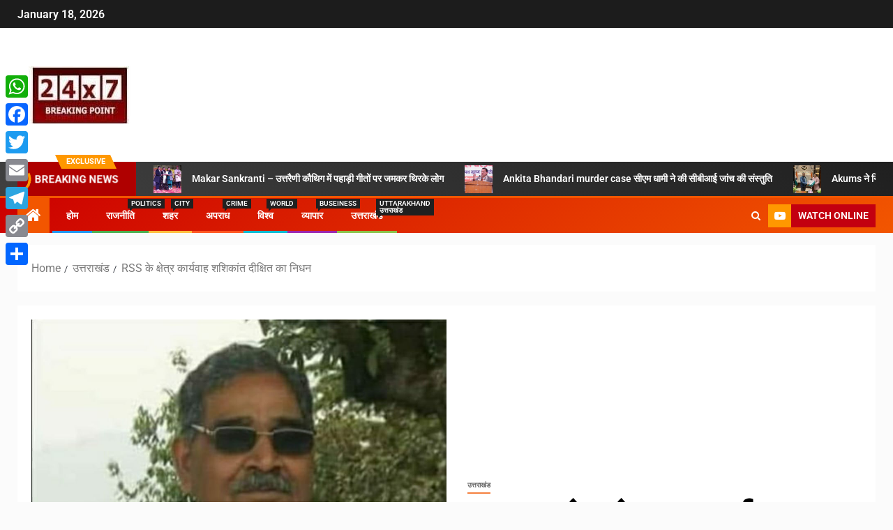

--- FILE ---
content_type: text/html; charset=UTF-8
request_url: https://24x7breakingpoint.com/uttarakhand/rss-shashikant-dikshit-passed-away/
body_size: 29986
content:
<!doctype html><html dir="ltr" lang="en-US" prefix="og: https://ogp.me/ns#"><head><script data-no-optimize="1">var litespeed_docref=sessionStorage.getItem("litespeed_docref");litespeed_docref&&(Object.defineProperty(document,"referrer",{get:function(){return litespeed_docref}}),sessionStorage.removeItem("litespeed_docref"));</script> <meta charset="UTF-8"><meta name="viewport" content="width=device-width, initial-scale=1"><link rel="profile" href="http://gmpg.org/xfn/11"><title>RSS के क्षेत्र कार्यवाह शशिकांत दीक्षित का निधन - 24x7breakingpoint</title><meta name="description" content="राष्ट्रीय स्वयंसेवक संघ RSS (पश्चिमी उत्तर प्रदेश) के क्षेत्र कार्यवाह शशिकांत दीक्षित के आकस्मिक निधन हो गया। शशिकांत दीक्षित पिछले कुछ समय से अस्वस्थ थे तथा दिल्ली स्थित अस्पताल में उनका उपचार चल रहा था। उत्तराखंड के कार्यवाहक सीएम सहित तमाम बड़े नेताओं ने उनके निधन पर दुःख व्यक्त किया और अपनी श्रद्धांजलि अर्पित की।" /><meta name="robots" content="max-image-preview:large" /><meta name="author" content="Admin"/><link rel="canonical" href="https://24x7breakingpoint.com/uttarakhand/rss-shashikant-dikshit-passed-away/" /><meta name="generator" content="All in One SEO (AIOSEO) 4.9.2" /><meta property="og:locale" content="en_US" /><meta property="og:site_name" content="24x7breakingpoint - Just another WordPress site" /><meta property="og:type" content="article" /><meta property="og:title" content="RSS के क्षेत्र कार्यवाह शशिकांत दीक्षित का निधन - 24x7breakingpoint" /><meta property="og:description" content="राष्ट्रीय स्वयंसेवक संघ RSS (पश्चिमी उत्तर प्रदेश) के क्षेत्र कार्यवाह शशिकांत दीक्षित के आकस्मिक निधन हो गया। शशिकांत दीक्षित पिछले कुछ समय से अस्वस्थ थे तथा दिल्ली स्थित अस्पताल में उनका उपचार चल रहा था। उत्तराखंड के कार्यवाहक सीएम सहित तमाम बड़े नेताओं ने उनके निधन पर दुःख व्यक्त किया और अपनी श्रद्धांजलि अर्पित की।" /><meta property="og:url" content="https://24x7breakingpoint.com/uttarakhand/rss-shashikant-dikshit-passed-away/" /><meta property="og:image" content="https://24x7breakingpoint.com/wp-content/uploads/2022/03/IMG-20220317-WA0034.jpg" /><meta property="og:image:secure_url" content="https://24x7breakingpoint.com/wp-content/uploads/2022/03/IMG-20220317-WA0034.jpg" /><meta property="og:image:width" content="1008" /><meta property="og:image:height" content="1246" /><meta property="article:published_time" content="2022-03-17T13:14:29+00:00" /><meta property="article:modified_time" content="2022-03-17T13:18:59+00:00" /><meta name="twitter:card" content="summary_large_image" /><meta name="twitter:title" content="RSS के क्षेत्र कार्यवाह शशिकांत दीक्षित का निधन - 24x7breakingpoint" /><meta name="twitter:description" content="राष्ट्रीय स्वयंसेवक संघ RSS (पश्चिमी उत्तर प्रदेश) के क्षेत्र कार्यवाह शशिकांत दीक्षित के आकस्मिक निधन हो गया। शशिकांत दीक्षित पिछले कुछ समय से अस्वस्थ थे तथा दिल्ली स्थित अस्पताल में उनका उपचार चल रहा था। उत्तराखंड के कार्यवाहक सीएम सहित तमाम बड़े नेताओं ने उनके निधन पर दुःख व्यक्त किया और अपनी श्रद्धांजलि अर्पित की।" /><meta name="twitter:image" content="https://24x7breakingpoint.com/wp-content/uploads/2022/03/IMG-20220317-WA0034.jpg" /> <script type="application/ld+json" class="aioseo-schema">{"@context":"https:\/\/schema.org","@graph":[{"@type":"BlogPosting","@id":"https:\/\/24x7breakingpoint.com\/uttarakhand\/rss-shashikant-dikshit-passed-away\/#blogposting","name":"RSS \u0915\u0947 \u0915\u094d\u0937\u0947\u0924\u094d\u0930 \u0915\u093e\u0930\u094d\u092f\u0935\u093e\u0939 \u0936\u0936\u093f\u0915\u093e\u0902\u0924 \u0926\u0940\u0915\u094d\u0937\u093f\u0924 \u0915\u093e \u0928\u093f\u0927\u0928 - 24x7breakingpoint","headline":"RSS \u0915\u0947 \u0915\u094d\u0937\u0947\u0924\u094d\u0930 \u0915\u093e\u0930\u094d\u092f\u0935\u093e\u0939 \u0936\u0936\u093f\u0915\u093e\u0902\u0924 \u0926\u0940\u0915\u094d\u0937\u093f\u0924 \u0915\u093e \u0928\u093f\u0927\u0928","author":{"@id":"https:\/\/24x7breakingpoint.com\/author\/admin\/#author"},"publisher":{"@id":"https:\/\/24x7breakingpoint.com\/#organization"},"image":{"@type":"ImageObject","url":"https:\/\/24x7breakingpoint.com\/wp-content\/uploads\/2022\/03\/IMG-20220317-WA0034.jpg","width":1008,"height":1246},"datePublished":"2022-03-17T13:14:29+05:30","dateModified":"2022-03-17T13:18:59+05:30","inLanguage":"en-US","mainEntityOfPage":{"@id":"https:\/\/24x7breakingpoint.com\/uttarakhand\/rss-shashikant-dikshit-passed-away\/#webpage"},"isPartOf":{"@id":"https:\/\/24x7breakingpoint.com\/uttarakhand\/rss-shashikant-dikshit-passed-away\/#webpage"},"articleSection":"\u0909\u0924\u094d\u0924\u0930\u093e\u0916\u0902\u0921, Amit shah, B l santosh, Dushyant kumar gautam, Rashtriya Swayamsevak Sangh (RSS)"},{"@type":"BreadcrumbList","@id":"https:\/\/24x7breakingpoint.com\/uttarakhand\/rss-shashikant-dikshit-passed-away\/#breadcrumblist","itemListElement":[{"@type":"ListItem","@id":"https:\/\/24x7breakingpoint.com#listItem","position":1,"name":"Home","item":"https:\/\/24x7breakingpoint.com","nextItem":{"@type":"ListItem","@id":"https:\/\/24x7breakingpoint.com\/category\/uttarakhand\/#listItem","name":"\u0909\u0924\u094d\u0924\u0930\u093e\u0916\u0902\u0921"}},{"@type":"ListItem","@id":"https:\/\/24x7breakingpoint.com\/category\/uttarakhand\/#listItem","position":2,"name":"\u0909\u0924\u094d\u0924\u0930\u093e\u0916\u0902\u0921","item":"https:\/\/24x7breakingpoint.com\/category\/uttarakhand\/","nextItem":{"@type":"ListItem","@id":"https:\/\/24x7breakingpoint.com\/uttarakhand\/rss-shashikant-dikshit-passed-away\/#listItem","name":"RSS \u0915\u0947 \u0915\u094d\u0937\u0947\u0924\u094d\u0930 \u0915\u093e\u0930\u094d\u092f\u0935\u093e\u0939 \u0936\u0936\u093f\u0915\u093e\u0902\u0924 \u0926\u0940\u0915\u094d\u0937\u093f\u0924 \u0915\u093e \u0928\u093f\u0927\u0928"},"previousItem":{"@type":"ListItem","@id":"https:\/\/24x7breakingpoint.com#listItem","name":"Home"}},{"@type":"ListItem","@id":"https:\/\/24x7breakingpoint.com\/uttarakhand\/rss-shashikant-dikshit-passed-away\/#listItem","position":3,"name":"RSS \u0915\u0947 \u0915\u094d\u0937\u0947\u0924\u094d\u0930 \u0915\u093e\u0930\u094d\u092f\u0935\u093e\u0939 \u0936\u0936\u093f\u0915\u093e\u0902\u0924 \u0926\u0940\u0915\u094d\u0937\u093f\u0924 \u0915\u093e \u0928\u093f\u0927\u0928","previousItem":{"@type":"ListItem","@id":"https:\/\/24x7breakingpoint.com\/category\/uttarakhand\/#listItem","name":"\u0909\u0924\u094d\u0924\u0930\u093e\u0916\u0902\u0921"}}]},{"@type":"Organization","@id":"https:\/\/24x7breakingpoint.com\/#organization","name":"24x7breakingpoint","description":"Just another WordPress site","url":"https:\/\/24x7breakingpoint.com\/","logo":{"@type":"ImageObject","url":"https:\/\/24x7breakingpoint.com\/wp-content\/uploads\/2022\/05\/cropped-240669120_219521746852788_838130.jpg","@id":"https:\/\/24x7breakingpoint.com\/uttarakhand\/rss-shashikant-dikshit-passed-away\/#organizationLogo","width":180,"height":82},"image":{"@id":"https:\/\/24x7breakingpoint.com\/uttarakhand\/rss-shashikant-dikshit-passed-away\/#organizationLogo"}},{"@type":"Person","@id":"https:\/\/24x7breakingpoint.com\/author\/admin\/#author","url":"https:\/\/24x7breakingpoint.com\/author\/admin\/","name":"Admin","image":{"@type":"ImageObject","@id":"https:\/\/24x7breakingpoint.com\/uttarakhand\/rss-shashikant-dikshit-passed-away\/#authorImage","url":"https:\/\/24x7breakingpoint.com\/wp-content\/litespeed\/avatar\/98fffbc3f49de3ceacba21c95eac8418.jpg?ver=1768199576","width":96,"height":96,"caption":"Admin"}},{"@type":"WebPage","@id":"https:\/\/24x7breakingpoint.com\/uttarakhand\/rss-shashikant-dikshit-passed-away\/#webpage","url":"https:\/\/24x7breakingpoint.com\/uttarakhand\/rss-shashikant-dikshit-passed-away\/","name":"RSS \u0915\u0947 \u0915\u094d\u0937\u0947\u0924\u094d\u0930 \u0915\u093e\u0930\u094d\u092f\u0935\u093e\u0939 \u0936\u0936\u093f\u0915\u093e\u0902\u0924 \u0926\u0940\u0915\u094d\u0937\u093f\u0924 \u0915\u093e \u0928\u093f\u0927\u0928 - 24x7breakingpoint","description":"\u0930\u093e\u0937\u094d\u091f\u094d\u0930\u0940\u092f \u0938\u094d\u0935\u092f\u0902\u0938\u0947\u0935\u0915 \u0938\u0902\u0918 RSS (\u092a\u0936\u094d\u091a\u093f\u092e\u0940 \u0909\u0924\u094d\u0924\u0930 \u092a\u094d\u0930\u0926\u0947\u0936) \u0915\u0947 \u0915\u094d\u0937\u0947\u0924\u094d\u0930 \u0915\u093e\u0930\u094d\u092f\u0935\u093e\u0939 \u0936\u0936\u093f\u0915\u093e\u0902\u0924 \u0926\u0940\u0915\u094d\u0937\u093f\u0924 \u0915\u0947 \u0906\u0915\u0938\u094d\u092e\u093f\u0915 \u0928\u093f\u0927\u0928 \u0939\u094b \u0917\u092f\u093e\u0964 \u0936\u0936\u093f\u0915\u093e\u0902\u0924 \u0926\u0940\u0915\u094d\u0937\u093f\u0924 \u092a\u093f\u091b\u0932\u0947 \u0915\u0941\u091b \u0938\u092e\u092f \u0938\u0947 \u0905\u0938\u094d\u0935\u0938\u094d\u0925 \u0925\u0947 \u0924\u0925\u093e \u0926\u093f\u0932\u094d\u0932\u0940 \u0938\u094d\u0925\u093f\u0924 \u0905\u0938\u094d\u092a\u0924\u093e\u0932 \u092e\u0947\u0902 \u0909\u0928\u0915\u093e \u0909\u092a\u091a\u093e\u0930 \u091a\u0932 \u0930\u0939\u093e \u0925\u093e\u0964 \u0909\u0924\u094d\u0924\u0930\u093e\u0916\u0902\u0921 \u0915\u0947 \u0915\u093e\u0930\u094d\u092f\u0935\u093e\u0939\u0915 \u0938\u0940\u090f\u092e \u0938\u0939\u093f\u0924 \u0924\u092e\u093e\u092e \u092c\u095c\u0947 \u0928\u0947\u0924\u093e\u0913\u0902 \u0928\u0947 \u0909\u0928\u0915\u0947 \u0928\u093f\u0927\u0928 \u092a\u0930 \u0926\u0941\u0903\u0916 \u0935\u094d\u092f\u0915\u094d\u0924 \u0915\u093f\u092f\u093e \u0914\u0930 \u0905\u092a\u0928\u0940 \u0936\u094d\u0930\u0926\u094d\u0927\u093e\u0902\u091c\u0932\u093f \u0905\u0930\u094d\u092a\u093f\u0924 \u0915\u0940\u0964","inLanguage":"en-US","isPartOf":{"@id":"https:\/\/24x7breakingpoint.com\/#website"},"breadcrumb":{"@id":"https:\/\/24x7breakingpoint.com\/uttarakhand\/rss-shashikant-dikshit-passed-away\/#breadcrumblist"},"author":{"@id":"https:\/\/24x7breakingpoint.com\/author\/admin\/#author"},"creator":{"@id":"https:\/\/24x7breakingpoint.com\/author\/admin\/#author"},"image":{"@type":"ImageObject","url":"https:\/\/24x7breakingpoint.com\/wp-content\/uploads\/2022\/03\/IMG-20220317-WA0034.jpg","@id":"https:\/\/24x7breakingpoint.com\/uttarakhand\/rss-shashikant-dikshit-passed-away\/#mainImage","width":1008,"height":1246},"primaryImageOfPage":{"@id":"https:\/\/24x7breakingpoint.com\/uttarakhand\/rss-shashikant-dikshit-passed-away\/#mainImage"},"datePublished":"2022-03-17T13:14:29+05:30","dateModified":"2022-03-17T13:18:59+05:30"},{"@type":"WebSite","@id":"https:\/\/24x7breakingpoint.com\/#website","url":"https:\/\/24x7breakingpoint.com\/","name":"24x7breakingpoint","description":"Just another WordPress site","inLanguage":"en-US","publisher":{"@id":"https:\/\/24x7breakingpoint.com\/#organization"}}]}</script> <link rel='dns-prefetch' href='//static.addtoany.com' /><link rel='dns-prefetch' href='//www.googletagmanager.com' /><link rel='dns-prefetch' href='//fonts.googleapis.com' /><link rel="alternate" type="application/rss+xml" title="24x7breakingpoint &raquo; Feed" href="https://24x7breakingpoint.com/feed/" /><link rel="alternate" type="application/rss+xml" title="24x7breakingpoint &raquo; Comments Feed" href="https://24x7breakingpoint.com/comments/feed/" /><link rel="alternate" type="application/rss+xml" title="24x7breakingpoint &raquo; RSS के क्षेत्र कार्यवाह शशिकांत दीक्षित का निधन Comments Feed" href="https://24x7breakingpoint.com/uttarakhand/rss-shashikant-dikshit-passed-away/feed/" /><link rel="alternate" title="oEmbed (JSON)" type="application/json+oembed" href="https://24x7breakingpoint.com/wp-json/oembed/1.0/embed?url=https%3A%2F%2F24x7breakingpoint.com%2Futtarakhand%2Frss-shashikant-dikshit-passed-away%2F" /><link rel="alternate" title="oEmbed (XML)" type="text/xml+oembed" href="https://24x7breakingpoint.com/wp-json/oembed/1.0/embed?url=https%3A%2F%2F24x7breakingpoint.com%2Futtarakhand%2Frss-shashikant-dikshit-passed-away%2F&#038;format=xml" /><style id='wp-img-auto-sizes-contain-inline-css' type='text/css'>img:is([sizes=auto i],[sizes^="auto," i]){contain-intrinsic-size:3000px 1500px}
/*# sourceURL=wp-img-auto-sizes-contain-inline-css */</style><link data-optimized="2" rel="stylesheet" href="https://24x7breakingpoint.com/wp-content/litespeed/css/00d887f30175f324f8d4837428820e17.css?ver=19839" /><style id='classic-theme-styles-inline-css' type='text/css'>/*! This file is auto-generated */
.wp-block-button__link{color:#fff;background-color:#32373c;border-radius:9999px;box-shadow:none;text-decoration:none;padding:calc(.667em + 2px) calc(1.333em + 2px);font-size:1.125em}.wp-block-file__button{background:#32373c;color:#fff;text-decoration:none}
/*# sourceURL=/wp-includes/css/classic-themes.min.css */</style><style id='global-styles-inline-css' type='text/css'>:root{--wp--preset--aspect-ratio--square: 1;--wp--preset--aspect-ratio--4-3: 4/3;--wp--preset--aspect-ratio--3-4: 3/4;--wp--preset--aspect-ratio--3-2: 3/2;--wp--preset--aspect-ratio--2-3: 2/3;--wp--preset--aspect-ratio--16-9: 16/9;--wp--preset--aspect-ratio--9-16: 9/16;--wp--preset--color--black: #000000;--wp--preset--color--cyan-bluish-gray: #abb8c3;--wp--preset--color--white: #ffffff;--wp--preset--color--pale-pink: #f78da7;--wp--preset--color--vivid-red: #cf2e2e;--wp--preset--color--luminous-vivid-orange: #ff6900;--wp--preset--color--luminous-vivid-amber: #fcb900;--wp--preset--color--light-green-cyan: #7bdcb5;--wp--preset--color--vivid-green-cyan: #00d084;--wp--preset--color--pale-cyan-blue: #8ed1fc;--wp--preset--color--vivid-cyan-blue: #0693e3;--wp--preset--color--vivid-purple: #9b51e0;--wp--preset--gradient--vivid-cyan-blue-to-vivid-purple: linear-gradient(135deg,rgb(6,147,227) 0%,rgb(155,81,224) 100%);--wp--preset--gradient--light-green-cyan-to-vivid-green-cyan: linear-gradient(135deg,rgb(122,220,180) 0%,rgb(0,208,130) 100%);--wp--preset--gradient--luminous-vivid-amber-to-luminous-vivid-orange: linear-gradient(135deg,rgb(252,185,0) 0%,rgb(255,105,0) 100%);--wp--preset--gradient--luminous-vivid-orange-to-vivid-red: linear-gradient(135deg,rgb(255,105,0) 0%,rgb(207,46,46) 100%);--wp--preset--gradient--very-light-gray-to-cyan-bluish-gray: linear-gradient(135deg,rgb(238,238,238) 0%,rgb(169,184,195) 100%);--wp--preset--gradient--cool-to-warm-spectrum: linear-gradient(135deg,rgb(74,234,220) 0%,rgb(151,120,209) 20%,rgb(207,42,186) 40%,rgb(238,44,130) 60%,rgb(251,105,98) 80%,rgb(254,248,76) 100%);--wp--preset--gradient--blush-light-purple: linear-gradient(135deg,rgb(255,206,236) 0%,rgb(152,150,240) 100%);--wp--preset--gradient--blush-bordeaux: linear-gradient(135deg,rgb(254,205,165) 0%,rgb(254,45,45) 50%,rgb(107,0,62) 100%);--wp--preset--gradient--luminous-dusk: linear-gradient(135deg,rgb(255,203,112) 0%,rgb(199,81,192) 50%,rgb(65,88,208) 100%);--wp--preset--gradient--pale-ocean: linear-gradient(135deg,rgb(255,245,203) 0%,rgb(182,227,212) 50%,rgb(51,167,181) 100%);--wp--preset--gradient--electric-grass: linear-gradient(135deg,rgb(202,248,128) 0%,rgb(113,206,126) 100%);--wp--preset--gradient--midnight: linear-gradient(135deg,rgb(2,3,129) 0%,rgb(40,116,252) 100%);--wp--preset--font-size--small: 13px;--wp--preset--font-size--medium: 20px;--wp--preset--font-size--large: 36px;--wp--preset--font-size--x-large: 42px;--wp--preset--spacing--20: 0.44rem;--wp--preset--spacing--30: 0.67rem;--wp--preset--spacing--40: 1rem;--wp--preset--spacing--50: 1.5rem;--wp--preset--spacing--60: 2.25rem;--wp--preset--spacing--70: 3.38rem;--wp--preset--spacing--80: 5.06rem;--wp--preset--shadow--natural: 6px 6px 9px rgba(0, 0, 0, 0.2);--wp--preset--shadow--deep: 12px 12px 50px rgba(0, 0, 0, 0.4);--wp--preset--shadow--sharp: 6px 6px 0px rgba(0, 0, 0, 0.2);--wp--preset--shadow--outlined: 6px 6px 0px -3px rgb(255, 255, 255), 6px 6px rgb(0, 0, 0);--wp--preset--shadow--crisp: 6px 6px 0px rgb(0, 0, 0);}:where(.is-layout-flex){gap: 0.5em;}:where(.is-layout-grid){gap: 0.5em;}body .is-layout-flex{display: flex;}.is-layout-flex{flex-wrap: wrap;align-items: center;}.is-layout-flex > :is(*, div){margin: 0;}body .is-layout-grid{display: grid;}.is-layout-grid > :is(*, div){margin: 0;}:where(.wp-block-columns.is-layout-flex){gap: 2em;}:where(.wp-block-columns.is-layout-grid){gap: 2em;}:where(.wp-block-post-template.is-layout-flex){gap: 1.25em;}:where(.wp-block-post-template.is-layout-grid){gap: 1.25em;}.has-black-color{color: var(--wp--preset--color--black) !important;}.has-cyan-bluish-gray-color{color: var(--wp--preset--color--cyan-bluish-gray) !important;}.has-white-color{color: var(--wp--preset--color--white) !important;}.has-pale-pink-color{color: var(--wp--preset--color--pale-pink) !important;}.has-vivid-red-color{color: var(--wp--preset--color--vivid-red) !important;}.has-luminous-vivid-orange-color{color: var(--wp--preset--color--luminous-vivid-orange) !important;}.has-luminous-vivid-amber-color{color: var(--wp--preset--color--luminous-vivid-amber) !important;}.has-light-green-cyan-color{color: var(--wp--preset--color--light-green-cyan) !important;}.has-vivid-green-cyan-color{color: var(--wp--preset--color--vivid-green-cyan) !important;}.has-pale-cyan-blue-color{color: var(--wp--preset--color--pale-cyan-blue) !important;}.has-vivid-cyan-blue-color{color: var(--wp--preset--color--vivid-cyan-blue) !important;}.has-vivid-purple-color{color: var(--wp--preset--color--vivid-purple) !important;}.has-black-background-color{background-color: var(--wp--preset--color--black) !important;}.has-cyan-bluish-gray-background-color{background-color: var(--wp--preset--color--cyan-bluish-gray) !important;}.has-white-background-color{background-color: var(--wp--preset--color--white) !important;}.has-pale-pink-background-color{background-color: var(--wp--preset--color--pale-pink) !important;}.has-vivid-red-background-color{background-color: var(--wp--preset--color--vivid-red) !important;}.has-luminous-vivid-orange-background-color{background-color: var(--wp--preset--color--luminous-vivid-orange) !important;}.has-luminous-vivid-amber-background-color{background-color: var(--wp--preset--color--luminous-vivid-amber) !important;}.has-light-green-cyan-background-color{background-color: var(--wp--preset--color--light-green-cyan) !important;}.has-vivid-green-cyan-background-color{background-color: var(--wp--preset--color--vivid-green-cyan) !important;}.has-pale-cyan-blue-background-color{background-color: var(--wp--preset--color--pale-cyan-blue) !important;}.has-vivid-cyan-blue-background-color{background-color: var(--wp--preset--color--vivid-cyan-blue) !important;}.has-vivid-purple-background-color{background-color: var(--wp--preset--color--vivid-purple) !important;}.has-black-border-color{border-color: var(--wp--preset--color--black) !important;}.has-cyan-bluish-gray-border-color{border-color: var(--wp--preset--color--cyan-bluish-gray) !important;}.has-white-border-color{border-color: var(--wp--preset--color--white) !important;}.has-pale-pink-border-color{border-color: var(--wp--preset--color--pale-pink) !important;}.has-vivid-red-border-color{border-color: var(--wp--preset--color--vivid-red) !important;}.has-luminous-vivid-orange-border-color{border-color: var(--wp--preset--color--luminous-vivid-orange) !important;}.has-luminous-vivid-amber-border-color{border-color: var(--wp--preset--color--luminous-vivid-amber) !important;}.has-light-green-cyan-border-color{border-color: var(--wp--preset--color--light-green-cyan) !important;}.has-vivid-green-cyan-border-color{border-color: var(--wp--preset--color--vivid-green-cyan) !important;}.has-pale-cyan-blue-border-color{border-color: var(--wp--preset--color--pale-cyan-blue) !important;}.has-vivid-cyan-blue-border-color{border-color: var(--wp--preset--color--vivid-cyan-blue) !important;}.has-vivid-purple-border-color{border-color: var(--wp--preset--color--vivid-purple) !important;}.has-vivid-cyan-blue-to-vivid-purple-gradient-background{background: var(--wp--preset--gradient--vivid-cyan-blue-to-vivid-purple) !important;}.has-light-green-cyan-to-vivid-green-cyan-gradient-background{background: var(--wp--preset--gradient--light-green-cyan-to-vivid-green-cyan) !important;}.has-luminous-vivid-amber-to-luminous-vivid-orange-gradient-background{background: var(--wp--preset--gradient--luminous-vivid-amber-to-luminous-vivid-orange) !important;}.has-luminous-vivid-orange-to-vivid-red-gradient-background{background: var(--wp--preset--gradient--luminous-vivid-orange-to-vivid-red) !important;}.has-very-light-gray-to-cyan-bluish-gray-gradient-background{background: var(--wp--preset--gradient--very-light-gray-to-cyan-bluish-gray) !important;}.has-cool-to-warm-spectrum-gradient-background{background: var(--wp--preset--gradient--cool-to-warm-spectrum) !important;}.has-blush-light-purple-gradient-background{background: var(--wp--preset--gradient--blush-light-purple) !important;}.has-blush-bordeaux-gradient-background{background: var(--wp--preset--gradient--blush-bordeaux) !important;}.has-luminous-dusk-gradient-background{background: var(--wp--preset--gradient--luminous-dusk) !important;}.has-pale-ocean-gradient-background{background: var(--wp--preset--gradient--pale-ocean) !important;}.has-electric-grass-gradient-background{background: var(--wp--preset--gradient--electric-grass) !important;}.has-midnight-gradient-background{background: var(--wp--preset--gradient--midnight) !important;}.has-small-font-size{font-size: var(--wp--preset--font-size--small) !important;}.has-medium-font-size{font-size: var(--wp--preset--font-size--medium) !important;}.has-large-font-size{font-size: var(--wp--preset--font-size--large) !important;}.has-x-large-font-size{font-size: var(--wp--preset--font-size--x-large) !important;}
:where(.wp-block-post-template.is-layout-flex){gap: 1.25em;}:where(.wp-block-post-template.is-layout-grid){gap: 1.25em;}
:where(.wp-block-term-template.is-layout-flex){gap: 1.25em;}:where(.wp-block-term-template.is-layout-grid){gap: 1.25em;}
:where(.wp-block-columns.is-layout-flex){gap: 2em;}:where(.wp-block-columns.is-layout-grid){gap: 2em;}
:root :where(.wp-block-pullquote){font-size: 1.5em;line-height: 1.6;}
/*# sourceURL=global-styles-inline-css */</style><style id='awpa-wp-post-author-styles-inline-css' type='text/css'>.wp_post_author_widget .wp-post-author-meta .awpa-display-name > a:hover,
                body .wp-post-author-wrap .awpa-display-name > a:hover {
                    color: #af0000;
                }
                .wp-post-author-meta .wp-post-author-meta-more-posts a.awpa-more-posts:hover, 
                .awpa-review-field .right-star .awpa-rating-button:not(:disabled):hover {
                    color: #af0000;
                    border-color: #af0000;
                }
            
/*# sourceURL=awpa-wp-post-author-styles-inline-css */</style><style id='addtoany-inline-css' type='text/css'>@media screen and (max-width:980px){
.a2a_floating_style.a2a_vertical_style{display:none;}
}
@media screen and (min-width:981px){
.a2a_floating_style.a2a_default_style{display:none;}
}
/*# sourceURL=addtoany-inline-css */</style> <script type="litespeed/javascript" data-src="https://24x7breakingpoint.com/wp-includes/js/jquery/jquery.min.js" id="jquery-core-js"></script> <script id="addtoany-core-js-before" type="litespeed/javascript">window.a2a_config=window.a2a_config||{};a2a_config.callbacks=[];a2a_config.overlays=[];a2a_config.templates={}</script> <script type="text/javascript" defer src="https://static.addtoany.com/menu/page.js" id="addtoany-core-js"></script> 
 <script type="litespeed/javascript" data-src="https://www.googletagmanager.com/gtag/js?id=G-YLCYFZ5XWG" id="google_gtagjs-js"></script> <script id="google_gtagjs-js-after" type="litespeed/javascript">window.dataLayer=window.dataLayer||[];function gtag(){dataLayer.push(arguments)}
gtag("set","linker",{"domains":["24x7breakingpoint.com"]});gtag("js",new Date());gtag("set","developer_id.dZTNiMT",!0);gtag("config","G-YLCYFZ5XWG");window._googlesitekit=window._googlesitekit||{};window._googlesitekit.throttledEvents=[];window._googlesitekit.gtagEvent=(name,data)=>{var key=JSON.stringify({name,data});if(!!window._googlesitekit.throttledEvents[key]){return}window._googlesitekit.throttledEvents[key]=!0;setTimeout(()=>{delete window._googlesitekit.throttledEvents[key]},5);gtag("event",name,{...data,event_source:"site-kit"})}</script> <link rel="https://api.w.org/" href="https://24x7breakingpoint.com/wp-json/" /><link rel="alternate" title="JSON" type="application/json" href="https://24x7breakingpoint.com/wp-json/wp/v2/posts/13355" /><link rel="EditURI" type="application/rsd+xml" title="RSD" href="https://24x7breakingpoint.com/xmlrpc.php?rsd" /><meta name="generator" content="WordPress 6.9" /><link rel='shortlink' href='https://24x7breakingpoint.com/?p=13355' /><meta name="generator" content="Site Kit by Google 1.168.0" /><link rel="pingback" href="https://24x7breakingpoint.com/xmlrpc.php"><meta name="google-adsense-platform-account" content="ca-host-pub-2644536267352236"><meta name="google-adsense-platform-domain" content="sitekit.withgoogle.com"><meta name="generator" content="Elementor 3.34.0; features: additional_custom_breakpoints; settings: css_print_method-external, google_font-enabled, font_display-auto"><style>.e-con.e-parent:nth-of-type(n+4):not(.e-lazyloaded):not(.e-no-lazyload),
				.e-con.e-parent:nth-of-type(n+4):not(.e-lazyloaded):not(.e-no-lazyload) * {
					background-image: none !important;
				}
				@media screen and (max-height: 1024px) {
					.e-con.e-parent:nth-of-type(n+3):not(.e-lazyloaded):not(.e-no-lazyload),
					.e-con.e-parent:nth-of-type(n+3):not(.e-lazyloaded):not(.e-no-lazyload) * {
						background-image: none !important;
					}
				}
				@media screen and (max-height: 640px) {
					.e-con.e-parent:nth-of-type(n+2):not(.e-lazyloaded):not(.e-no-lazyload),
					.e-con.e-parent:nth-of-type(n+2):not(.e-lazyloaded):not(.e-no-lazyload) * {
						background-image: none !important;
					}
				}</style><style type="text/css">body .header-style1 .top-header.data-bg:before,
            body .header-style1 .main-header.data-bg:before {
                background: rgba(0, 0, 0, 0);
            }

                        .site-title,
            .site-description {
                position: absolute;
                clip: rect(1px, 1px, 1px, 1px);
                display: none;
            }

            
                        .elementor-page .elementor-section.elementor-section-full_width > .elementor-container,
            .elementor-page .elementor-section.elementor-section-boxed > .elementor-container,
            .elementor-default .elementor-section.elementor-section-full_width > .elementor-container,
            .elementor-default .elementor-section.elementor-section-boxed > .elementor-container{
                max-width: 1500px;
            }
            .align-content-left .elementor-section-stretched,
            .align-content-right .elementor-section-stretched {
                max-width: 100%;
                left: 0 !important;
            }
            }</style><link rel="icon" href="https://24x7breakingpoint.com/wp-content/uploads/2022/05/240669120_219521746852788_838130-150x150.jpg" sizes="32x32" /><link rel="icon" href="https://24x7breakingpoint.com/wp-content/uploads/2022/05/240669120_219521746852788_838130.jpg" sizes="192x192" /><link rel="apple-touch-icon" href="https://24x7breakingpoint.com/wp-content/uploads/2022/05/240669120_219521746852788_838130.jpg" /><meta name="msapplication-TileImage" content="https://24x7breakingpoint.com/wp-content/uploads/2022/05/240669120_219521746852788_838130.jpg" /><style type="text/css" id="wp-custom-css">#tertiary {
    background: #ffffff;
    background-image: -moz-linear-gradient(45deg, #404040, #202020);
    background-image: -o-linear-gradient(45deg, #404040, #202020);
    background-image: -webkit-linear-gradient(45deg, #404040, #ffffff);
    background-image: linear-gradient(45deg, #ffffff, #f9f9f9);
}</style> <script type="litespeed/javascript" data-src="https://www.googletagmanager.com/gtag/js?id=UA-96614422-1"></script> <script type="litespeed/javascript">window.dataLayer=window.dataLayer||[];function gtag(){dataLayer.push(arguments)}
gtag('js',new Date());gtag('config','UA-96614422-1')</script> </head><body class="wp-singular post-template-default single single-post postid-13355 single-format-standard wp-custom-logo wp-embed-responsive wp-theme-newsever aft-default-mode aft-hide-comment-count-in-list aft-hide-minutes-read-in-list aft-hide-date-author-in-list default-content-layout content-with-single-sidebar align-content-left elementor-default elementor-kit-14396"><div id="page" class="site">
<a class="skip-link screen-reader-text" href="#content">Skip to content</a><header id="masthead" class="header-style1 header-layout-side"><div class="top-header"><div class="container-wrapper"><div class="top-bar-flex"><div class="top-bar-left col-66"><div class="date-bar-left">
<span class="topbar-date">
January 18, 2026                                    </span></div><div class="af-secondary-menu"><div class="container-wrapper"><div class="aft-secondary-nav-wrapper"><div class="aft-small-secondary-nav"></div></div></div></div></div><div class="top-bar-right col-3">
<span class="aft-small-social-menu">
</span></div></div></div></div><div class="main-header  "
data-background=""><div class="container-wrapper"><div class="af-container-row af-flex-container"><div class="col-3 float-l pad"><div class="logo-brand"><div class="site-branding">
<a href="https://24x7breakingpoint.com/" class="custom-logo-link" rel="home"><img data-lazyloaded="1" src="[data-uri]" width="180" height="82" data-src="https://24x7breakingpoint.com/wp-content/uploads/2022/05/cropped-240669120_219521746852788_838130.jpg" class="custom-logo" alt="24x7breakingpoint" decoding="async" /></a><p class="site-title font-family-1">
<a href="https://24x7breakingpoint.com/"
rel="home">24x7breakingpoint</a></p><p class="site-description">Just another WordPress site</p></div></div></div><div class="col-66 float-l pad"><div class="banner-promotions-wrapper"><div class="promotion-section">
<a href="" target="_blank">
</a></div></div></div></div></div></div><div class="exclusive-news"><div class="banner-exclusive-posts-wrapper clearfix"><div class="container-wrapper"><div class="exclusive-posts"><div class="exclusive-now primary-color">
<span class="exclusive-news-title">
Exclusive                                </span><div class="exclusive-now-txt-animation-wrap">
<span class="fancy-spinner"><div class="ring"></div><div class="ring"></div><div class="dot"></div>
</span>
<span class="exclusive-texts-wrapper">
<span class="exclusive-news-subtitle af-exclusive-animation">
<span>Breaking News</span>
</span>
</span></div></div><div class="exclusive-slides" dir="ltr"><div class='marquee aft-flash-slide left' data-speed='80000'
data-gap='0' data-duplicated='true' data-direction="left">
<a href="https://24x7breakingpoint.com/city/makar-sankranti-darshan-and-shivani-performe-with-folk-song-in-haridwar/">
<span class="circle-marq">
<img data-lazyloaded="1" src="[data-uri]" width="150" height="150" data-src="https://24x7breakingpoint.com/wp-content/uploads/2026/01/IMG-20260115-WA0004-150x150.jpg"
alt="Makar Sankranti &#8211; उत्तरैणी कौथिग में पहाड़ी गीतों पर जमकर थिरके लोग">
</span>Makar Sankranti &#8211; उत्तरैणी कौथिग में पहाड़ी गीतों पर जमकर थिरके लोग                                        </a>
<a href="https://24x7breakingpoint.com/politics/ankita-bhandari-murder-case-cbi-will-be-investigated/">
<span class="circle-marq">
<img data-lazyloaded="1" src="[data-uri]" width="150" height="150" data-src="https://24x7breakingpoint.com/wp-content/uploads/2026/01/IMG-20260109-WA0026-150x150.jpg"
alt="Ankita Bhandari murder case सीएम धामी ने की सीबीआई जांच की संस्तुति">
</span>Ankita Bhandari murder case सीएम धामी ने की सीबीआई जांच की संस्तुति                                        </a>
<a href="https://24x7breakingpoint.com/city/akums-play-its-social-responsibility-for-helpless-people-in-haridwar/">
<span class="circle-marq">
<img data-lazyloaded="1" src="[data-uri]" width="150" height="150" data-src="https://24x7breakingpoint.com/wp-content/uploads/2026/01/IMG-20260105-WA0035-150x150.jpg"
alt="Akums ने निभाई अपनी सामाजिक जिम्मेदारी, मदद के लिए बढ़ाए हाथ">
</span>Akums ने निभाई अपनी सामाजिक जिम्मेदारी, मदद के लिए बढ़ाए हाथ                                        </a>
<a href="https://24x7breakingpoint.com/politics/swami-yatishwranand-vikaram-bhullar-became-state-vice-president-of-youth-bjp/">
<span class="circle-marq">
<img data-lazyloaded="1" src="[data-uri]" width="150" height="150" data-src="https://24x7breakingpoint.com/wp-content/uploads/2026/01/IMG-20260103-WA0029-150x150.jpg"
alt="Swami Yatishwranand का आशीर्वाद लेने पहुंचे नवनियुक्त प्रदेश उपाध्यक्ष विक्रम भुल्लर">
</span>Swami Yatishwranand का आशीर्वाद लेने पहुंचे नवनियुक्त प्रदेश उपाध्यक्ष विक्रम भुल्लर                                        </a>
<a href="https://24x7breakingpoint.com/politics/cm-dhami-took-strict-action-on-parivar-ragister/">
<span class="circle-marq">
<img data-lazyloaded="1" src="[data-uri]" width="150" height="150" data-src="https://24x7breakingpoint.com/wp-content/uploads/2026/01/IMG-20260103-WA0013-150x150.jpg"
alt="Cm Dhami परिवार रजिस्टर की गड़बड़ी पर बड़ा एक्शन">
</span>Cm Dhami परिवार रजिस्टर की गड़बड़ी पर बड़ा एक्शन                                        </a></div></div></div></div></div></div><div class="header-menu-part"><div id="main-navigation-bar" class="bottom-bar"><div class="navigation-section-wrapper"><div class="container-wrapper"><div class="header-middle-part"><div class="navigation-container"><nav class="main-navigation clearfix">
<span class="aft-home-icon">
<a href="https://24x7breakingpoint.com">
<i class="fa fa-home" aria-hidden="true"></i>
</a>
</span>
<span class="toggle-menu" aria-controls="primary-menu"
aria-expanded="false">
<a href="javascript:void(0)" class="aft-void-menu">
<span class="screen-reader-text">
Primary Menu                                        </span>
<i class="ham"></i>
</a>
</span><div class="menu main-menu menu-desktop show-menu-border"><ul id="primary-menu" class="menu"><li id="menu-item-12540" class="menu-item menu-item-type-custom menu-item-object-custom menu-item-home menu-item-12540"><a href="https://24x7breakingpoint.com/">होम</a></li><li id="menu-item-10" class="menu-item menu-item-type-taxonomy menu-item-object-category menu-item-10"><a href="https://24x7breakingpoint.com/category/politics/">राजनीति<span class="menu-description">Politics</span></a></li><li id="menu-item-24" class="menu-item menu-item-type-taxonomy menu-item-object-category menu-item-24"><a href="https://24x7breakingpoint.com/category/city/">शहर<span class="menu-description">City</span></a></li><li id="menu-item-8" class="menu-item menu-item-type-taxonomy menu-item-object-category menu-item-8"><a href="https://24x7breakingpoint.com/category/crime/">अपराध<span class="menu-description">Crime</span></a></li><li id="menu-item-29" class="menu-item menu-item-type-taxonomy menu-item-object-category menu-item-29"><a href="https://24x7breakingpoint.com/category/world/">विश्व<span class="menu-description">World</span></a></li><li id="menu-item-7" class="menu-item menu-item-type-taxonomy menu-item-object-category menu-item-7"><a href="https://24x7breakingpoint.com/category/buseiness/">व्यापार<span class="menu-description">Buseiness</span></a></li><li id="menu-item-6123" class="menu-item menu-item-type-taxonomy menu-item-object-category current-post-ancestor current-menu-parent current-post-parent menu-item-6123"><a href="https://24x7breakingpoint.com/category/uttarakhand/">उत्तराखंड<span class="menu-description">Uttarakhand उत्तराखंड</span></a></li></ul></div></nav></div></div><div class="header-right-part"><div class="af-search-wrap"><div class="search-overlay">
<a href="#" title="Search" class="search-icon">
<i class="fa fa-search"></i>
</a><div class="af-search-form"><form role="search" method="get" class="search-form" action="https://24x7breakingpoint.com/">
<label>
<span class="screen-reader-text">Search for:</span>
<input type="search" class="search-field" placeholder="Search &hellip;" value="" name="s" />
</label>
<input type="submit" class="search-submit" value="Search" /></form></div></div></div><div class="popular-tag-custom-link"><div class="custom-menu-link"><a href="">
<i class="fa fa-youtube-play" aria-hidden="true"></i>
<span>Watch Online</span>
</a></div></div></div></div></div></div></div></header><div class="container-wrapper"><div class="af-breadcrumbs font-family-1 color-pad af-container-block-wrapper"><div role="navigation" aria-label="Breadcrumbs" class="breadcrumb-trail breadcrumbs" itemprop="breadcrumb"><ul class="trail-items" itemscope itemtype="http://schema.org/BreadcrumbList"><meta name="numberOfItems" content="3" /><meta name="itemListOrder" content="Ascending" /><li itemprop="itemListElement" itemscope itemtype="http://schema.org/ListItem" class="trail-item trail-begin"><a href="https://24x7breakingpoint.com/" rel="home" itemprop="item"><span itemprop="name">Home</span></a><meta itemprop="position" content="1" /></li><li itemprop="itemListElement" itemscope itemtype="http://schema.org/ListItem" class="trail-item"><a href="https://24x7breakingpoint.com/category/uttarakhand/" itemprop="item"><span itemprop="name">उत्तराखंड</span></a><meta itemprop="position" content="2" /></li><li itemprop="itemListElement" itemscope itemtype="http://schema.org/ListItem" class="trail-item trail-end"><a href="https://24x7breakingpoint.com/uttarakhand/rss-shashikant-dikshit-passed-away/" itemprop="item"><span itemprop="name">RSS के क्षेत्र कार्यवाह शशिकांत दीक्षित का निधन</span></a><meta itemprop="position" content="3" /></li></ul></div></div></div><header class="entry-header pos-rel "><div class="container-wrapper "><div class="read-details af-container-block-wrapper"><div class="newsever-entry-featured-image-wrap float-l col-2"><div class="read-img pos-rel"><div class="post-thumbnail full-width-image">
<img data-lazyloaded="1" src="[data-uri]" fetchpriority="high" width="1008" height="1246" data-src="https://24x7breakingpoint.com/wp-content/uploads/2022/03/IMG-20220317-WA0034.jpg" class="attachment-newsever-featured size-newsever-featured wp-post-image" alt="" decoding="async" data-srcset="https://24x7breakingpoint.com/wp-content/uploads/2022/03/IMG-20220317-WA0034.jpg 1008w, https://24x7breakingpoint.com/wp-content/uploads/2022/03/IMG-20220317-WA0034-243x300.jpg 243w, https://24x7breakingpoint.com/wp-content/uploads/2022/03/IMG-20220317-WA0034-828x1024.jpg 828w, https://24x7breakingpoint.com/wp-content/uploads/2022/03/IMG-20220317-WA0034-768x949.jpg 768w, https://24x7breakingpoint.com/wp-content/uploads/2022/03/IMG-20220317-WA0034-340x420.jpg 340w, https://24x7breakingpoint.com/wp-content/uploads/2022/03/IMG-20220317-WA0034-640x791.jpg 640w, https://24x7breakingpoint.com/wp-content/uploads/2022/03/IMG-20220317-WA0034-681x842.jpg 681w" data-sizes="(max-width: 1008px) 100vw, 1008px" /></div>
<span class="aft-image-caption-wrap"></span></div></div><div class="newsever-entry-header-details-wrap float-l col-2"><div class="entry-header-details "><div class="read-categories"><ul class="cat-links"><li class="meta-category">
<a class="newsever-categories category-color-1" href="https://24x7breakingpoint.com/category/uttarakhand/" alt="View all posts in उत्तराखंड">
उत्तराखंड
</a></li></ul></div><h1 class="entry-title">RSS के क्षेत्र कार्यवाह शशिकांत दीक्षित का निधन</h1><div class="post-meta-share-wrapper"><div class="post-meta-detail">
<span class="min-read-post-format">
</span>
<span class="entry-meta">
<span class="item-metadata posts-author byline">
<i class="fa fa-pencil-square-o"></i>
<a href="https://24x7breakingpoint.com/author/admin/">
Admin            </a>
</span>
</span>
<span class="item-metadata posts-date">
<i class="fa fa-clock-o"></i>
March 17, 2022            </span>
<span class="min-read">1 min read</span></div></div></div></div></div></div></header><div id="content" class="container-wrapper "><div class="af-container-block-wrapper clearfix"><div id="primary" class="content-area "><main id="main" class="site-main "><article id="post-13355" class="post-13355 post type-post status-publish format-standard has-post-thumbnail hentry category-uttarakhand tag-amit-shah tag-b-l-santosh tag-dushyant-kumar-gautam tag-rashtriya-swayamsevak-sangh-rss"><div class="entry-content-wrap read-single"><div class="entry-content read-details"><div class="addtoany_share_save_container addtoany_content addtoany_content_top"><div class="a2a_kit a2a_kit_size_32 addtoany_list" data-a2a-url="https://24x7breakingpoint.com/uttarakhand/rss-shashikant-dikshit-passed-away/" data-a2a-title="RSS के क्षेत्र कार्यवाह शशिकांत दीक्षित का निधन"><a class="a2a_button_whatsapp" href="https://www.addtoany.com/add_to/whatsapp?linkurl=https%3A%2F%2F24x7breakingpoint.com%2Futtarakhand%2Frss-shashikant-dikshit-passed-away%2F&amp;linkname=RSS%20%E0%A4%95%E0%A5%87%20%E0%A4%95%E0%A5%8D%E0%A4%B7%E0%A5%87%E0%A4%A4%E0%A5%8D%E0%A4%B0%20%E0%A4%95%E0%A4%BE%E0%A4%B0%E0%A5%8D%E0%A4%AF%E0%A4%B5%E0%A4%BE%E0%A4%B9%20%E0%A4%B6%E0%A4%B6%E0%A4%BF%E0%A4%95%E0%A4%BE%E0%A4%82%E0%A4%A4%20%E0%A4%A6%E0%A5%80%E0%A4%95%E0%A5%8D%E0%A4%B7%E0%A4%BF%E0%A4%A4%20%E0%A4%95%E0%A4%BE%20%E0%A4%A8%E0%A4%BF%E0%A4%A7%E0%A4%A8" title="WhatsApp" rel="nofollow noopener" target="_blank"></a><a class="a2a_button_facebook" href="https://www.addtoany.com/add_to/facebook?linkurl=https%3A%2F%2F24x7breakingpoint.com%2Futtarakhand%2Frss-shashikant-dikshit-passed-away%2F&amp;linkname=RSS%20%E0%A4%95%E0%A5%87%20%E0%A4%95%E0%A5%8D%E0%A4%B7%E0%A5%87%E0%A4%A4%E0%A5%8D%E0%A4%B0%20%E0%A4%95%E0%A4%BE%E0%A4%B0%E0%A5%8D%E0%A4%AF%E0%A4%B5%E0%A4%BE%E0%A4%B9%20%E0%A4%B6%E0%A4%B6%E0%A4%BF%E0%A4%95%E0%A4%BE%E0%A4%82%E0%A4%A4%20%E0%A4%A6%E0%A5%80%E0%A4%95%E0%A5%8D%E0%A4%B7%E0%A4%BF%E0%A4%A4%20%E0%A4%95%E0%A4%BE%20%E0%A4%A8%E0%A4%BF%E0%A4%A7%E0%A4%A8" title="Facebook" rel="nofollow noopener" target="_blank"></a><a class="a2a_button_twitter" href="https://www.addtoany.com/add_to/twitter?linkurl=https%3A%2F%2F24x7breakingpoint.com%2Futtarakhand%2Frss-shashikant-dikshit-passed-away%2F&amp;linkname=RSS%20%E0%A4%95%E0%A5%87%20%E0%A4%95%E0%A5%8D%E0%A4%B7%E0%A5%87%E0%A4%A4%E0%A5%8D%E0%A4%B0%20%E0%A4%95%E0%A4%BE%E0%A4%B0%E0%A5%8D%E0%A4%AF%E0%A4%B5%E0%A4%BE%E0%A4%B9%20%E0%A4%B6%E0%A4%B6%E0%A4%BF%E0%A4%95%E0%A4%BE%E0%A4%82%E0%A4%A4%20%E0%A4%A6%E0%A5%80%E0%A4%95%E0%A5%8D%E0%A4%B7%E0%A4%BF%E0%A4%A4%20%E0%A4%95%E0%A4%BE%20%E0%A4%A8%E0%A4%BF%E0%A4%A7%E0%A4%A8" title="Twitter" rel="nofollow noopener" target="_blank"></a><a class="a2a_button_email" href="https://www.addtoany.com/add_to/email?linkurl=https%3A%2F%2F24x7breakingpoint.com%2Futtarakhand%2Frss-shashikant-dikshit-passed-away%2F&amp;linkname=RSS%20%E0%A4%95%E0%A5%87%20%E0%A4%95%E0%A5%8D%E0%A4%B7%E0%A5%87%E0%A4%A4%E0%A5%8D%E0%A4%B0%20%E0%A4%95%E0%A4%BE%E0%A4%B0%E0%A5%8D%E0%A4%AF%E0%A4%B5%E0%A4%BE%E0%A4%B9%20%E0%A4%B6%E0%A4%B6%E0%A4%BF%E0%A4%95%E0%A4%BE%E0%A4%82%E0%A4%A4%20%E0%A4%A6%E0%A5%80%E0%A4%95%E0%A5%8D%E0%A4%B7%E0%A4%BF%E0%A4%A4%20%E0%A4%95%E0%A4%BE%20%E0%A4%A8%E0%A4%BF%E0%A4%A7%E0%A4%A8" title="Email" rel="nofollow noopener" target="_blank"></a><a class="a2a_button_telegram" href="https://www.addtoany.com/add_to/telegram?linkurl=https%3A%2F%2F24x7breakingpoint.com%2Futtarakhand%2Frss-shashikant-dikshit-passed-away%2F&amp;linkname=RSS%20%E0%A4%95%E0%A5%87%20%E0%A4%95%E0%A5%8D%E0%A4%B7%E0%A5%87%E0%A4%A4%E0%A5%8D%E0%A4%B0%20%E0%A4%95%E0%A4%BE%E0%A4%B0%E0%A5%8D%E0%A4%AF%E0%A4%B5%E0%A4%BE%E0%A4%B9%20%E0%A4%B6%E0%A4%B6%E0%A4%BF%E0%A4%95%E0%A4%BE%E0%A4%82%E0%A4%A4%20%E0%A4%A6%E0%A5%80%E0%A4%95%E0%A5%8D%E0%A4%B7%E0%A4%BF%E0%A4%A4%20%E0%A4%95%E0%A4%BE%20%E0%A4%A8%E0%A4%BF%E0%A4%A7%E0%A4%A8" title="Telegram" rel="nofollow noopener" target="_blank"></a><a class="a2a_button_copy_link" href="https://www.addtoany.com/add_to/copy_link?linkurl=https%3A%2F%2F24x7breakingpoint.com%2Futtarakhand%2Frss-shashikant-dikshit-passed-away%2F&amp;linkname=RSS%20%E0%A4%95%E0%A5%87%20%E0%A4%95%E0%A5%8D%E0%A4%B7%E0%A5%87%E0%A4%A4%E0%A5%8D%E0%A4%B0%20%E0%A4%95%E0%A4%BE%E0%A4%B0%E0%A5%8D%E0%A4%AF%E0%A4%B5%E0%A4%BE%E0%A4%B9%20%E0%A4%B6%E0%A4%B6%E0%A4%BF%E0%A4%95%E0%A4%BE%E0%A4%82%E0%A4%A4%20%E0%A4%A6%E0%A5%80%E0%A4%95%E0%A5%8D%E0%A4%B7%E0%A4%BF%E0%A4%A4%20%E0%A4%95%E0%A4%BE%20%E0%A4%A8%E0%A4%BF%E0%A4%A7%E0%A4%A8" title="Copy Link" rel="nofollow noopener" target="_blank"></a><a class="a2a_dd addtoany_share_save addtoany_share" href="https://www.addtoany.com/share"></a></div></div><p>राष्ट्रीय स्वयंसेवक संघ RSS (पश्चिमी उत्तर प्रदेश) के क्षेत्र कार्यवाह शशिकांत दीक्षित के आकस्मिक निधन हो गया।</p><p>शशिकांत दीक्षित पिछले कुछ समय से अस्वस्थ थे तथा दिल्ली स्थित अस्पताल में उनका उपचार चल रहा था।</p><p>उत्तराखंड के कार्यवाहक सीएम सहित तमाम बड़े नेताओं ने उनके निधन पर दुःख व्यक्त किया और अपनी श्रद्धांजलि अर्पित की।</p><p>पुष्कर सिंह धामी ने कहा कि ईश्वर से प्रार्थना है कि पुण्यात्मा को अपने श्रीचरणों में स्थान दें व परिवार तथा संगठन को यह दुःख सहने की शक्ति प्रदान करें।</p><p>शशिकांत दीक्षित के निधन पर उत्तराखंड विधानसभा अध्यक्ष प्रेमचंद अग्रवाल ने गहरा शोक प्रकट किया।</p><p>अग्रवाल ने कहा है कि स्वर्गीय शशिकांत दीक्षित ने जीवन पर्यंत राष्ट्र विचारों से ओतप्रोत राष्ट्रीय स्वयंसेवक संघ के कार्य में स्वयं को समर्पित कर दिया।</p><p>उन्होंने कहा है कि शशिकांत दीक्षित की कमी हमेशा रहेगी परंतु उनके द्वारा बताए गए मार्ग पर चलकर हम इस राष्ट्र को परम वैभव की दिशा में आगे बढ़ा सकते हैं।</p><h3 class="awpa-title">About The Author</h3><div class="wp-post-author-wrap wp-post-author-shortcode left"><div class="awpa-tab-content active" id="1_awpa-tab1"><div class="wp-post-author"><div class="awpa-img awpa-author-block square">
<a href="https://24x7breakingpoint.com/author/admin/"><img data-lazyloaded="1" src="[data-uri]" alt='' data-src='https://24x7breakingpoint.com/wp-content/litespeed/avatar/f07f64a5aa480745bbbc0aab0003c701.jpg?ver=1768199576' data-srcset='https://24x7breakingpoint.com/wp-content/litespeed/avatar/3749e881081ad358b03397a9f856eb61.jpg?ver=1768199576 2x' class='avatar avatar-150 photo' height='150' width='150' /></a></div><div class="wp-post-author-meta awpa-author-block"><h4 class="awpa-display-name">
<a href="https://24x7breakingpoint.com/author/admin/">Admin</a></h4><div class="wp-post-author-meta-bio"><p>Breaking Point<br />
Official Add. 859-k, Sati Kund Colony, Sarvapriya Vihar, Kankhal, Haridwar<br />
Mob. 9837911621</p></div><div class="wp-post-author-meta-more-posts"><p class="awpa-more-posts round">
<a href="https://24x7breakingpoint.com/author/admin/" class="awpa-more-posts">See author&#039;s posts</a></p></div><ul class="awpa-contact-info round"><li class="awpa-facebook-li">
<a href="https://www.facebook.com/breaking.point.7547" class="awpa-facebook awpa-icon-facebook"></a></li><li class="awpa-instagram-li">
<a href="https://www.instagram.com/mhaveernegi?igsh=MWd5c3F2cGFjNmliZw==" class="awpa-instagram awpa-icon-instagram"></a></li><li class="awpa-youtube-li">
<a href="https://youtube.com/@newspoint7603?si=gyxRti7TKUNOwbTP" class="awpa-youtube awpa-icon-youtube"></a></li><li class="awpa-website-li">
<a href="https://24x7breakingpoint.com" class="awpa-website awpa-icon-website"></a></li></ul></div></div></div></div><div class="addtoany_share_save_container addtoany_content addtoany_content_bottom"><div class="a2a_kit a2a_kit_size_32 addtoany_list" data-a2a-url="https://24x7breakingpoint.com/uttarakhand/rss-shashikant-dikshit-passed-away/" data-a2a-title="RSS के क्षेत्र कार्यवाह शशिकांत दीक्षित का निधन"><a class="a2a_button_whatsapp" href="https://www.addtoany.com/add_to/whatsapp?linkurl=https%3A%2F%2F24x7breakingpoint.com%2Futtarakhand%2Frss-shashikant-dikshit-passed-away%2F&amp;linkname=RSS%20%E0%A4%95%E0%A5%87%20%E0%A4%95%E0%A5%8D%E0%A4%B7%E0%A5%87%E0%A4%A4%E0%A5%8D%E0%A4%B0%20%E0%A4%95%E0%A4%BE%E0%A4%B0%E0%A5%8D%E0%A4%AF%E0%A4%B5%E0%A4%BE%E0%A4%B9%20%E0%A4%B6%E0%A4%B6%E0%A4%BF%E0%A4%95%E0%A4%BE%E0%A4%82%E0%A4%A4%20%E0%A4%A6%E0%A5%80%E0%A4%95%E0%A5%8D%E0%A4%B7%E0%A4%BF%E0%A4%A4%20%E0%A4%95%E0%A4%BE%20%E0%A4%A8%E0%A4%BF%E0%A4%A7%E0%A4%A8" title="WhatsApp" rel="nofollow noopener" target="_blank"></a><a class="a2a_button_facebook" href="https://www.addtoany.com/add_to/facebook?linkurl=https%3A%2F%2F24x7breakingpoint.com%2Futtarakhand%2Frss-shashikant-dikshit-passed-away%2F&amp;linkname=RSS%20%E0%A4%95%E0%A5%87%20%E0%A4%95%E0%A5%8D%E0%A4%B7%E0%A5%87%E0%A4%A4%E0%A5%8D%E0%A4%B0%20%E0%A4%95%E0%A4%BE%E0%A4%B0%E0%A5%8D%E0%A4%AF%E0%A4%B5%E0%A4%BE%E0%A4%B9%20%E0%A4%B6%E0%A4%B6%E0%A4%BF%E0%A4%95%E0%A4%BE%E0%A4%82%E0%A4%A4%20%E0%A4%A6%E0%A5%80%E0%A4%95%E0%A5%8D%E0%A4%B7%E0%A4%BF%E0%A4%A4%20%E0%A4%95%E0%A4%BE%20%E0%A4%A8%E0%A4%BF%E0%A4%A7%E0%A4%A8" title="Facebook" rel="nofollow noopener" target="_blank"></a><a class="a2a_button_twitter" href="https://www.addtoany.com/add_to/twitter?linkurl=https%3A%2F%2F24x7breakingpoint.com%2Futtarakhand%2Frss-shashikant-dikshit-passed-away%2F&amp;linkname=RSS%20%E0%A4%95%E0%A5%87%20%E0%A4%95%E0%A5%8D%E0%A4%B7%E0%A5%87%E0%A4%A4%E0%A5%8D%E0%A4%B0%20%E0%A4%95%E0%A4%BE%E0%A4%B0%E0%A5%8D%E0%A4%AF%E0%A4%B5%E0%A4%BE%E0%A4%B9%20%E0%A4%B6%E0%A4%B6%E0%A4%BF%E0%A4%95%E0%A4%BE%E0%A4%82%E0%A4%A4%20%E0%A4%A6%E0%A5%80%E0%A4%95%E0%A5%8D%E0%A4%B7%E0%A4%BF%E0%A4%A4%20%E0%A4%95%E0%A4%BE%20%E0%A4%A8%E0%A4%BF%E0%A4%A7%E0%A4%A8" title="Twitter" rel="nofollow noopener" target="_blank"></a><a class="a2a_button_email" href="https://www.addtoany.com/add_to/email?linkurl=https%3A%2F%2F24x7breakingpoint.com%2Futtarakhand%2Frss-shashikant-dikshit-passed-away%2F&amp;linkname=RSS%20%E0%A4%95%E0%A5%87%20%E0%A4%95%E0%A5%8D%E0%A4%B7%E0%A5%87%E0%A4%A4%E0%A5%8D%E0%A4%B0%20%E0%A4%95%E0%A4%BE%E0%A4%B0%E0%A5%8D%E0%A4%AF%E0%A4%B5%E0%A4%BE%E0%A4%B9%20%E0%A4%B6%E0%A4%B6%E0%A4%BF%E0%A4%95%E0%A4%BE%E0%A4%82%E0%A4%A4%20%E0%A4%A6%E0%A5%80%E0%A4%95%E0%A5%8D%E0%A4%B7%E0%A4%BF%E0%A4%A4%20%E0%A4%95%E0%A4%BE%20%E0%A4%A8%E0%A4%BF%E0%A4%A7%E0%A4%A8" title="Email" rel="nofollow noopener" target="_blank"></a><a class="a2a_button_telegram" href="https://www.addtoany.com/add_to/telegram?linkurl=https%3A%2F%2F24x7breakingpoint.com%2Futtarakhand%2Frss-shashikant-dikshit-passed-away%2F&amp;linkname=RSS%20%E0%A4%95%E0%A5%87%20%E0%A4%95%E0%A5%8D%E0%A4%B7%E0%A5%87%E0%A4%A4%E0%A5%8D%E0%A4%B0%20%E0%A4%95%E0%A4%BE%E0%A4%B0%E0%A5%8D%E0%A4%AF%E0%A4%B5%E0%A4%BE%E0%A4%B9%20%E0%A4%B6%E0%A4%B6%E0%A4%BF%E0%A4%95%E0%A4%BE%E0%A4%82%E0%A4%A4%20%E0%A4%A6%E0%A5%80%E0%A4%95%E0%A5%8D%E0%A4%B7%E0%A4%BF%E0%A4%A4%20%E0%A4%95%E0%A4%BE%20%E0%A4%A8%E0%A4%BF%E0%A4%A7%E0%A4%A8" title="Telegram" rel="nofollow noopener" target="_blank"></a><a class="a2a_button_copy_link" href="https://www.addtoany.com/add_to/copy_link?linkurl=https%3A%2F%2F24x7breakingpoint.com%2Futtarakhand%2Frss-shashikant-dikshit-passed-away%2F&amp;linkname=RSS%20%E0%A4%95%E0%A5%87%20%E0%A4%95%E0%A5%8D%E0%A4%B7%E0%A5%87%E0%A4%A4%E0%A5%8D%E0%A4%B0%20%E0%A4%95%E0%A4%BE%E0%A4%B0%E0%A5%8D%E0%A4%AF%E0%A4%B5%E0%A4%BE%E0%A4%B9%20%E0%A4%B6%E0%A4%B6%E0%A4%BF%E0%A4%95%E0%A4%BE%E0%A4%82%E0%A4%A4%20%E0%A4%A6%E0%A5%80%E0%A4%95%E0%A5%8D%E0%A4%B7%E0%A4%BF%E0%A4%A4%20%E0%A4%95%E0%A4%BE%20%E0%A4%A8%E0%A4%BF%E0%A4%A7%E0%A4%A8" title="Copy Link" rel="nofollow noopener" target="_blank"></a><a class="a2a_dd addtoany_share_save addtoany_share" href="https://www.addtoany.com/share"></a></div></div><div class="post-item-metadata entry-meta">
<span class="tags-links">Tags: <a href="https://24x7breakingpoint.com/tag/amit-shah/" rel="tag">Amit shah</a> <a href="https://24x7breakingpoint.com/tag/b-l-santosh/" rel="tag">B l santosh</a> <a href="https://24x7breakingpoint.com/tag/dushyant-kumar-gautam/" rel="tag">Dushyant kumar gautam</a> <a href="https://24x7breakingpoint.com/tag/rashtriya-swayamsevak-sangh-rss/" rel="tag">Rashtriya Swayamsevak Sangh (RSS)</a></span></div><nav class="navigation post-navigation" aria-label="Continue Reading"><h2 class="screen-reader-text">Continue Reading</h2><div class="nav-links"><div class="nav-previous"><a href="https://24x7breakingpoint.com/uttarakhand/harish-rawat-reached-haridwar-for-ganga-workship/" rel="prev"><span class="em-post-navigation">Previous</span> Ganga पूजा को हरिद्वार पहुँचे हरीश रावत</a></div><div class="nav-next"><a href="https://24x7breakingpoint.com/uttarakhand/uttrakhands-bjp-leaders-meet-ex-union-minister-nishank-at-his-house/" rel="next"><span class="em-post-navigation">Next</span> Amit Shah: से मीटिंग के बाद अब निशंक के घर पर जुटे सभी नेता</a></div></div></nav></div></div><div class="aft-comment-related-wrap"><div id="comments" class="comments-area"><div id="respond" class="comment-respond"><h3 id="reply-title" class="comment-reply-title">Leave a Reply <small><a rel="nofollow" id="cancel-comment-reply-link" href="/uttarakhand/rss-shashikant-dikshit-passed-away/#respond" style="display:none;">Cancel reply</a></small></h3><form action="https://24x7breakingpoint.com/wp-comments-post.php" method="post" id="commentform" class="comment-form"><p class="comment-notes"><span id="email-notes">Your email address will not be published.</span> <span class="required-field-message">Required fields are marked <span class="required">*</span></span></p><p class="comment-form-comment"><label for="comment">Comment <span class="required">*</span></label><textarea id="comment" name="comment" cols="45" rows="8" maxlength="65525" required></textarea></p><p class="comment-form-author"><label for="author">Name <span class="required">*</span></label> <input id="author" name="author" type="text" value="" size="30" maxlength="245" autocomplete="name" required /></p><p class="comment-form-email"><label for="email">Email <span class="required">*</span></label> <input id="email" name="email" type="email" value="" size="30" maxlength="100" aria-describedby="email-notes" autocomplete="email" required /></p><p class="comment-form-url"><label for="url">Website</label> <input id="url" name="url" type="url" value="" size="30" maxlength="200" autocomplete="url" /></p><p class="comment-form-cookies-consent"><input id="wp-comment-cookies-consent" name="wp-comment-cookies-consent" type="checkbox" value="yes" /> <label for="wp-comment-cookies-consent">Save my name, email, and website in this browser for the next time I comment.</label></p><p class="form-submit"><input name="submit" type="submit" id="submit" class="submit" value="Post Comment" /> <input type='hidden' name='comment_post_ID' value='13355' id='comment_post_ID' />
<input type='hidden' name='comment_parent' id='comment_parent' value='0' /></p></form></div></div><div class="promotionspace enable-promotionspace"><div class="af-reated-posts grid-layout"><h4 class="widget-title header-after1">
<span class="header-after">
More Stories                            </span></h4><div class="af-container-row clearfix"><div class="col-3 float-l pad latest-posts-grid af-sec-post" data-mh="latest-posts-grid"><div class="read-single color-pad"><div class="read-img pos-rel read-bg-img">
<a href="https://24x7breakingpoint.com/politics/ankita-bhandari-murder-case-cbi-will-be-investigated/">
<img data-lazyloaded="1" src="[data-uri]" width="300" height="201" data-src="https://24x7breakingpoint.com/wp-content/uploads/2026/01/IMG-20260109-WA0026-300x201.jpg" class="attachment-medium size-medium wp-post-image" alt="Ankita Bhandari murder case CBI will be investigated" decoding="async" data-srcset="https://24x7breakingpoint.com/wp-content/uploads/2026/01/IMG-20260109-WA0026-300x201.jpg 300w, https://24x7breakingpoint.com/wp-content/uploads/2026/01/IMG-20260109-WA0026.jpg 600w" data-sizes="(max-width: 300px) 100vw, 300px" />                                </a><div class="min-read-post-format">
<span class="min-read-item">
<span class="min-read">1 min read</span>                            </span></div></div><div class="read-details color-tp-pad no-color-pad"><div class="read-categories"><ul class="cat-links"><li class="meta-category">
<a class="newsever-categories category-color-1" href="https://24x7breakingpoint.com/category/uttarakhand/" alt="View all posts in उत्तराखंड">
उत्तराखंड
</a></li><li class="meta-category">
<a class="newsever-categories category-color-1" href="https://24x7breakingpoint.com/category/politics/" alt="View all posts in राजनीति">
राजनीति
</a></li></ul></div><div class="read-title"><h4>
<a href="https://24x7breakingpoint.com/politics/ankita-bhandari-murder-case-cbi-will-be-investigated/">Ankita Bhandari murder case सीएम धामी ने की सीबीआई जांच की संस्तुति</a></h4></div><div class="entry-meta">
<span class="author-links"><span class="item-metadata posts-date">
<i class="fa fa-clock-o"></i>
January 9, 2026            </span>
<span class="item-metadata posts-author byline">
<i class="fa fa-pencil-square-o"></i>
<a href="https://24x7breakingpoint.com/author/admin/">
Admin                        </a>
</span>
</span></div></div></div></div><div class="col-3 float-l pad latest-posts-grid af-sec-post" data-mh="latest-posts-grid"><div class="read-single color-pad"><div class="read-img pos-rel read-bg-img">
<a href="https://24x7breakingpoint.com/politics/cm-dhami-took-strict-action-on-parivar-ragister/">
<img data-lazyloaded="1" src="[data-uri]" width="300" height="201" data-src="https://24x7breakingpoint.com/wp-content/uploads/2026/01/IMG-20260103-WA0013-300x201.jpg" class="attachment-medium size-medium wp-post-image" alt="Cm Dhami took strict action on Parivar Ragister" decoding="async" data-srcset="https://24x7breakingpoint.com/wp-content/uploads/2026/01/IMG-20260103-WA0013-300x201.jpg 300w, https://24x7breakingpoint.com/wp-content/uploads/2026/01/IMG-20260103-WA0013.jpg 600w" data-sizes="(max-width: 300px) 100vw, 300px" />                                </a><div class="min-read-post-format">
<span class="min-read-item">
<span class="min-read">1 min read</span>                            </span></div></div><div class="read-details color-tp-pad no-color-pad"><div class="read-categories"><ul class="cat-links"><li class="meta-category">
<a class="newsever-categories category-color-1" href="https://24x7breakingpoint.com/category/uttarakhand/" alt="View all posts in उत्तराखंड">
उत्तराखंड
</a></li><li class="meta-category">
<a class="newsever-categories category-color-1" href="https://24x7breakingpoint.com/category/politics/" alt="View all posts in राजनीति">
राजनीति
</a></li></ul></div><div class="read-title"><h4>
<a href="https://24x7breakingpoint.com/politics/cm-dhami-took-strict-action-on-parivar-ragister/">Cm Dhami परिवार रजिस्टर की गड़बड़ी पर बड़ा एक्शन</a></h4></div><div class="entry-meta">
<span class="author-links"><span class="item-metadata posts-date">
<i class="fa fa-clock-o"></i>
January 3, 2026            </span>
<span class="item-metadata posts-author byline">
<i class="fa fa-pencil-square-o"></i>
<a href="https://24x7breakingpoint.com/author/admin/">
Admin                        </a>
</span>
</span></div></div></div></div><div class="col-3 float-l pad latest-posts-grid af-sec-post" data-mh="latest-posts-grid"><div class="read-single color-pad"><div class="read-img pos-rel read-bg-img">
<a href="https://24x7breakingpoint.com/uttarakhand/ashish-become-hindu-chatr-parishads-state-persident-in-uttrakhand/">
<img data-lazyloaded="1" src="[data-uri]" width="290" height="300" data-src="https://24x7breakingpoint.com/wp-content/uploads/2025/12/IMG-20251229-WA0033-290x300.jpg" class="attachment-medium size-medium wp-post-image" alt="Ashish become Hindu chatr parishad&#039;s State persident in Uttrakhand" decoding="async" data-srcset="https://24x7breakingpoint.com/wp-content/uploads/2025/12/IMG-20251229-WA0033-290x300.jpg 290w, https://24x7breakingpoint.com/wp-content/uploads/2025/12/IMG-20251229-WA0033.jpg 580w" data-sizes="(max-width: 290px) 100vw, 290px" />                                </a><div class="min-read-post-format">
<span class="min-read-item">
<span class="min-read">1 min read</span>                            </span></div></div><div class="read-details color-tp-pad no-color-pad"><div class="read-categories"><ul class="cat-links"><li class="meta-category">
<a class="newsever-categories category-color-1" href="https://24x7breakingpoint.com/category/uttarakhand/" alt="View all posts in उत्तराखंड">
उत्तराखंड
</a></li></ul></div><div class="read-title"><h4>
<a href="https://24x7breakingpoint.com/uttarakhand/ashish-become-hindu-chatr-parishads-state-persident-in-uttrakhand/">आशीष सेमवाल बने हिन्दू छात्र परिषद क़े प्रदेश अध्यक्ष</a></h4></div><div class="entry-meta">
<span class="author-links"><span class="item-metadata posts-date">
<i class="fa fa-clock-o"></i>
December 29, 2025            </span>
<span class="item-metadata posts-author byline">
<i class="fa fa-pencil-square-o"></i>
<a href="https://24x7breakingpoint.com/author/admin/">
Admin                        </a>
</span>
</span></div></div></div></div></div></div></div></div></article></main></div><div id="secondary" class="sidebar-area aft-sticky-sidebar"><div class="theiaStickySidebar"><aside class="widget-area color-pad"><div id="block-23" class="widget newsever-widget widget_block widget_media_image"><figure class="wp-block-image size-large"><img data-lazyloaded="1" src="[data-uri]" loading="lazy" decoding="async" width="757" height="1024" data-src="https://24x7breakingpoint.com/wp-content/uploads/2025/12/MDDA-A4-ADD_page-0001-757x1024.jpg" alt="" class="wp-image-24189" data-srcset="https://24x7breakingpoint.com/wp-content/uploads/2025/12/MDDA-A4-ADD_page-0001-757x1024.jpg 757w, https://24x7breakingpoint.com/wp-content/uploads/2025/12/MDDA-A4-ADD_page-0001-222x300.jpg 222w, https://24x7breakingpoint.com/wp-content/uploads/2025/12/MDDA-A4-ADD_page-0001-768x1039.jpg 768w, https://24x7breakingpoint.com/wp-content/uploads/2025/12/MDDA-A4-ADD_page-0001-1135x1536.jpg 1135w, https://24x7breakingpoint.com/wp-content/uploads/2025/12/MDDA-A4-ADD_page-0001-1024x1385.jpg 1024w, https://24x7breakingpoint.com/wp-content/uploads/2025/12/MDDA-A4-ADD_page-0001.jpg 1275w" data-sizes="(max-width: 757px) 100vw, 757px" /></figure></div><div id="block-24" class="widget newsever-widget widget_block widget_media_image"><figure class="wp-block-image size-large"><img data-lazyloaded="1" src="[data-uri]" loading="lazy" decoding="async" width="733" height="1024" data-src="https://24x7breakingpoint.com/wp-content/uploads/2025/12/MDDA-ADD_a_page-0001-733x1024.jpg" alt="" class="wp-image-24190" data-srcset="https://24x7breakingpoint.com/wp-content/uploads/2025/12/MDDA-ADD_a_page-0001-733x1024.jpg 733w, https://24x7breakingpoint.com/wp-content/uploads/2025/12/MDDA-ADD_a_page-0001-215x300.jpg 215w, https://24x7breakingpoint.com/wp-content/uploads/2025/12/MDDA-ADD_a_page-0001-768x1073.jpg 768w, https://24x7breakingpoint.com/wp-content/uploads/2025/12/MDDA-ADD_a_page-0001-1100x1536.jpg 1100w, https://24x7breakingpoint.com/wp-content/uploads/2025/12/MDDA-ADD_a_page-0001-1024x1430.jpg 1024w, https://24x7breakingpoint.com/wp-content/uploads/2025/12/MDDA-ADD_a_page-0001.jpg 1296w" data-sizes="(max-width: 733px) 100vw, 733px" /></figure></div><div id="block-25" class="widget newsever-widget widget_block widget_media_video"><figure class="wp-block-video"><video height="1920" style="aspect-ratio: 1080 / 1920;" width="1080" controls src="https://24x7breakingpoint.com/wp-content/uploads/2025/12/MDDA_Final-Vertical_2-1.mp4"></video></figure></div><div id="block-3" class="widget newsever-widget widget_block"><div class="wp-block-group"><div class="wp-block-group__inner-container is-layout-flow wp-block-group-is-layout-flow"></div></div></div><div id="block-4" class="widget newsever-widget widget_block"><div class="wp-block-group"><div class="wp-block-group__inner-container is-layout-flow wp-block-group-is-layout-flow"></div></div></div><div id="block-6" class="widget newsever-widget widget_block"><div class="wp-block-group"><div class="wp-block-group__inner-container is-layout-flow wp-block-group-is-layout-flow"></div></div></div></aside></div></div></div></div><div class="af-main-banner-latest-posts grid-layout"><div class="container-wrapper"><div class="af-container-block-wrapper pad-20"><div class="widget-title-section"><h4 class="widget-title header-after1">
<span class="header-after">
You may have missed                            </span></h4></div><div class="af-container-row clearfix"><div class="col-4 pad float-l" data-mh="you-may-have-missed"><div class="read-single color-pad"><div class="read-img pos-rel read-bg-img">
<a href="https://24x7breakingpoint.com/city/makar-sankranti-darshan-and-shivani-performe-with-folk-song-in-haridwar/">
<img data-lazyloaded="1" src="[data-uri]" width="297" height="300" data-src="https://24x7breakingpoint.com/wp-content/uploads/2026/01/IMG-20260115-WA0004-297x300.jpg" class="attachment-medium size-medium wp-post-image" alt="Makar Sankranti Darshan and Shivani performe with folk song in Haridwar" decoding="async" data-srcset="https://24x7breakingpoint.com/wp-content/uploads/2026/01/IMG-20260115-WA0004-297x300.jpg 297w, https://24x7breakingpoint.com/wp-content/uploads/2026/01/IMG-20260115-WA0004.jpg 593w" data-sizes="(max-width: 297px) 100vw, 297px" />                                        </a><div class="min-read-post-format">
<span class="min-read-item">
</span></div></div><div class="read-details color-tp-pad"><div class="read-categories"><ul class="cat-links"><li class="meta-category">
<a class="newsever-categories category-color-1" href="https://24x7breakingpoint.com/category/city/" alt="View all posts in सिटी">
सिटी
</a></li></ul></div><div class="read-title"><h4>
<a href="https://24x7breakingpoint.com/city/makar-sankranti-darshan-and-shivani-performe-with-folk-song-in-haridwar/">Makar Sankranti &#8211; उत्तरैणी कौथिग में पहाड़ी गीतों पर जमकर थिरके लोग</a></h4></div><div class="entry-meta">
<span class="author-links"><span class="item-metadata posts-date">
<i class="fa fa-clock-o"></i>
January 15, 2026            </span>
<span class="item-metadata posts-author byline">
<i class="fa fa-pencil-square-o"></i>
<a href="https://24x7breakingpoint.com/author/admin/">
Admin                        </a>
</span>
</span></div></div></div></div><div class="col-4 pad float-l" data-mh="you-may-have-missed"><div class="read-single color-pad"><div class="read-img pos-rel read-bg-img">
<a href="https://24x7breakingpoint.com/politics/ankita-bhandari-murder-case-cbi-will-be-investigated/">
<img data-lazyloaded="1" src="[data-uri]" width="300" height="201" data-src="https://24x7breakingpoint.com/wp-content/uploads/2026/01/IMG-20260109-WA0026-300x201.jpg" class="attachment-medium size-medium wp-post-image" alt="Ankita Bhandari murder case CBI will be investigated" decoding="async" data-srcset="https://24x7breakingpoint.com/wp-content/uploads/2026/01/IMG-20260109-WA0026-300x201.jpg 300w, https://24x7breakingpoint.com/wp-content/uploads/2026/01/IMG-20260109-WA0026.jpg 600w" data-sizes="(max-width: 300px) 100vw, 300px" />                                        </a><div class="min-read-post-format">
<span class="min-read-item">
<span class="min-read">1 min read</span>                            </span></div></div><div class="read-details color-tp-pad"><div class="read-categories"><ul class="cat-links"><li class="meta-category">
<a class="newsever-categories category-color-1" href="https://24x7breakingpoint.com/category/uttarakhand/" alt="View all posts in उत्तराखंड">
उत्तराखंड
</a></li><li class="meta-category">
<a class="newsever-categories category-color-1" href="https://24x7breakingpoint.com/category/politics/" alt="View all posts in राजनीति">
राजनीति
</a></li></ul></div><div class="read-title"><h4>
<a href="https://24x7breakingpoint.com/politics/ankita-bhandari-murder-case-cbi-will-be-investigated/">Ankita Bhandari murder case सीएम धामी ने की सीबीआई जांच की संस्तुति</a></h4></div><div class="entry-meta">
<span class="author-links"><span class="item-metadata posts-date">
<i class="fa fa-clock-o"></i>
January 9, 2026            </span>
<span class="item-metadata posts-author byline">
<i class="fa fa-pencil-square-o"></i>
<a href="https://24x7breakingpoint.com/author/admin/">
Admin                        </a>
</span>
</span></div></div></div></div><div class="col-4 pad float-l" data-mh="you-may-have-missed"><div class="read-single color-pad"><div class="read-img pos-rel read-bg-img">
<a href="https://24x7breakingpoint.com/city/akums-play-its-social-responsibility-for-helpless-people-in-haridwar/">
<img data-lazyloaded="1" src="[data-uri]" width="300" height="225" data-src="https://24x7breakingpoint.com/wp-content/uploads/2026/01/IMG-20260105-WA0035-300x225.jpg" class="attachment-medium size-medium wp-post-image" alt="Akums play its social responsibility for helpless people in Haridwar" decoding="async" data-srcset="https://24x7breakingpoint.com/wp-content/uploads/2026/01/IMG-20260105-WA0035-300x225.jpg 300w, https://24x7breakingpoint.com/wp-content/uploads/2026/01/IMG-20260105-WA0035.jpg 600w" data-sizes="(max-width: 300px) 100vw, 300px" />                                        </a><div class="min-read-post-format">
<span class="min-read-item">
<span class="min-read">1 min read</span>                            </span></div></div><div class="read-details color-tp-pad"><div class="read-categories"><ul class="cat-links"><li class="meta-category">
<a class="newsever-categories category-color-1" href="https://24x7breakingpoint.com/category/city/" alt="View all posts in सिटी">
सिटी
</a></li></ul></div><div class="read-title"><h4>
<a href="https://24x7breakingpoint.com/city/akums-play-its-social-responsibility-for-helpless-people-in-haridwar/">Akums ने निभाई अपनी सामाजिक जिम्मेदारी, मदद के लिए बढ़ाए हाथ</a></h4></div><div class="entry-meta">
<span class="author-links"><span class="item-metadata posts-date">
<i class="fa fa-clock-o"></i>
January 5, 2026            </span>
<span class="item-metadata posts-author byline">
<i class="fa fa-pencil-square-o"></i>
<a href="https://24x7breakingpoint.com/author/admin/">
Admin                        </a>
</span>
</span></div></div></div></div><div class="col-4 pad float-l" data-mh="you-may-have-missed"><div class="read-single color-pad"><div class="read-img pos-rel read-bg-img">
<a href="https://24x7breakingpoint.com/politics/swami-yatishwranand-vikaram-bhullar-became-state-vice-president-of-youth-bjp/">
<img data-lazyloaded="1" src="[data-uri]" width="300" height="241" data-src="https://24x7breakingpoint.com/wp-content/uploads/2026/01/IMG-20260103-WA0029-300x241.jpg" class="attachment-medium size-medium wp-post-image" alt="" decoding="async" data-srcset="https://24x7breakingpoint.com/wp-content/uploads/2026/01/IMG-20260103-WA0029-300x241.jpg 300w, https://24x7breakingpoint.com/wp-content/uploads/2026/01/IMG-20260103-WA0029.jpg 600w" data-sizes="(max-width: 300px) 100vw, 300px" />                                        </a><div class="min-read-post-format">
<span class="min-read-item">
<span class="min-read">1 min read</span>                            </span></div></div><div class="read-details color-tp-pad"><div class="read-categories"><ul class="cat-links"><li class="meta-category">
<a class="newsever-categories category-color-1" href="https://24x7breakingpoint.com/category/politics/" alt="View all posts in राजनीति">
राजनीति
</a></li></ul></div><div class="read-title"><h4>
<a href="https://24x7breakingpoint.com/politics/swami-yatishwranand-vikaram-bhullar-became-state-vice-president-of-youth-bjp/">Swami Yatishwranand का आशीर्वाद लेने पहुंचे नवनियुक्त प्रदेश उपाध्यक्ष विक्रम भुल्लर</a></h4></div><div class="entry-meta">
<span class="author-links"><span class="item-metadata posts-date">
<i class="fa fa-clock-o"></i>
January 3, 2026            </span>
<span class="item-metadata posts-author byline">
<i class="fa fa-pencil-square-o"></i>
<a href="https://24x7breakingpoint.com/author/admin/">
Admin                        </a>
</span>
</span></div></div></div></div></div></div></div></div><footer class="site-footer"><div class="secondary-footer"><div class="container-wrapper"><div class="af-container-row clearfix af-flex-container"><div class="float-l pad color-pad col-2"><div class="footer-nav-wrapper"></div></div><div class="float-l pad color-pad col-2"><div class="footer-social-wrapper"><div class="aft-small-social-menu"></div></div></div></div></div></div><div class="site-info"><div class="container-wrapper"><div class="af-container-row"><div class="col-1 color-pad">
Copyright © All rights reserved.</div></div></div></div></footer></div>
<a id="scroll-up" class="secondary-color">
<i class="fa fa-angle-up"></i>
</a> <script type="speculationrules">{"prefetch":[{"source":"document","where":{"and":[{"href_matches":"/*"},{"not":{"href_matches":["/wp-*.php","/wp-admin/*","/wp-content/uploads/*","/wp-content/*","/wp-content/plugins/*","/wp-content/themes/newsever/*","/*\\?(.+)"]}},{"not":{"selector_matches":"a[rel~=\"nofollow\"]"}},{"not":{"selector_matches":".no-prefetch, .no-prefetch a"}}]},"eagerness":"conservative"}]}</script> <div class="a2a_kit a2a_kit_size_32 a2a_floating_style a2a_vertical_style" style="left:0px;top:100px;background-color:transparent"><a class="a2a_button_whatsapp" href="https://www.addtoany.com/add_to/whatsapp?linkurl=https%3A%2F%2F24x7breakingpoint.com%2Futtarakhand%2Frss-shashikant-dikshit-passed-away%2F&amp;linkname=RSS%20%E0%A4%95%E0%A5%87%20%E0%A4%95%E0%A5%8D%E0%A4%B7%E0%A5%87%E0%A4%A4%E0%A5%8D%E0%A4%B0%20%E0%A4%95%E0%A4%BE%E0%A4%B0%E0%A5%8D%E0%A4%AF%E0%A4%B5%E0%A4%BE%E0%A4%B9%20%E0%A4%B6%E0%A4%B6%E0%A4%BF%E0%A4%95%E0%A4%BE%E0%A4%82%E0%A4%A4%20%E0%A4%A6%E0%A5%80%E0%A4%95%E0%A5%8D%E0%A4%B7%E0%A4%BF%E0%A4%A4%20%E0%A4%95%E0%A4%BE%20%E0%A4%A8%E0%A4%BF%E0%A4%A7%E0%A4%A8%20-%2024x7breakingpoint" title="WhatsApp" rel="nofollow noopener" target="_blank"></a><a class="a2a_button_facebook" href="https://www.addtoany.com/add_to/facebook?linkurl=https%3A%2F%2F24x7breakingpoint.com%2Futtarakhand%2Frss-shashikant-dikshit-passed-away%2F&amp;linkname=RSS%20%E0%A4%95%E0%A5%87%20%E0%A4%95%E0%A5%8D%E0%A4%B7%E0%A5%87%E0%A4%A4%E0%A5%8D%E0%A4%B0%20%E0%A4%95%E0%A4%BE%E0%A4%B0%E0%A5%8D%E0%A4%AF%E0%A4%B5%E0%A4%BE%E0%A4%B9%20%E0%A4%B6%E0%A4%B6%E0%A4%BF%E0%A4%95%E0%A4%BE%E0%A4%82%E0%A4%A4%20%E0%A4%A6%E0%A5%80%E0%A4%95%E0%A5%8D%E0%A4%B7%E0%A4%BF%E0%A4%A4%20%E0%A4%95%E0%A4%BE%20%E0%A4%A8%E0%A4%BF%E0%A4%A7%E0%A4%A8%20-%2024x7breakingpoint" title="Facebook" rel="nofollow noopener" target="_blank"></a><a class="a2a_button_twitter" href="https://www.addtoany.com/add_to/twitter?linkurl=https%3A%2F%2F24x7breakingpoint.com%2Futtarakhand%2Frss-shashikant-dikshit-passed-away%2F&amp;linkname=RSS%20%E0%A4%95%E0%A5%87%20%E0%A4%95%E0%A5%8D%E0%A4%B7%E0%A5%87%E0%A4%A4%E0%A5%8D%E0%A4%B0%20%E0%A4%95%E0%A4%BE%E0%A4%B0%E0%A5%8D%E0%A4%AF%E0%A4%B5%E0%A4%BE%E0%A4%B9%20%E0%A4%B6%E0%A4%B6%E0%A4%BF%E0%A4%95%E0%A4%BE%E0%A4%82%E0%A4%A4%20%E0%A4%A6%E0%A5%80%E0%A4%95%E0%A5%8D%E0%A4%B7%E0%A4%BF%E0%A4%A4%20%E0%A4%95%E0%A4%BE%20%E0%A4%A8%E0%A4%BF%E0%A4%A7%E0%A4%A8%20-%2024x7breakingpoint" title="Twitter" rel="nofollow noopener" target="_blank"></a><a class="a2a_button_email" href="https://www.addtoany.com/add_to/email?linkurl=https%3A%2F%2F24x7breakingpoint.com%2Futtarakhand%2Frss-shashikant-dikshit-passed-away%2F&amp;linkname=RSS%20%E0%A4%95%E0%A5%87%20%E0%A4%95%E0%A5%8D%E0%A4%B7%E0%A5%87%E0%A4%A4%E0%A5%8D%E0%A4%B0%20%E0%A4%95%E0%A4%BE%E0%A4%B0%E0%A5%8D%E0%A4%AF%E0%A4%B5%E0%A4%BE%E0%A4%B9%20%E0%A4%B6%E0%A4%B6%E0%A4%BF%E0%A4%95%E0%A4%BE%E0%A4%82%E0%A4%A4%20%E0%A4%A6%E0%A5%80%E0%A4%95%E0%A5%8D%E0%A4%B7%E0%A4%BF%E0%A4%A4%20%E0%A4%95%E0%A4%BE%20%E0%A4%A8%E0%A4%BF%E0%A4%A7%E0%A4%A8%20-%2024x7breakingpoint" title="Email" rel="nofollow noopener" target="_blank"></a><a class="a2a_button_telegram" href="https://www.addtoany.com/add_to/telegram?linkurl=https%3A%2F%2F24x7breakingpoint.com%2Futtarakhand%2Frss-shashikant-dikshit-passed-away%2F&amp;linkname=RSS%20%E0%A4%95%E0%A5%87%20%E0%A4%95%E0%A5%8D%E0%A4%B7%E0%A5%87%E0%A4%A4%E0%A5%8D%E0%A4%B0%20%E0%A4%95%E0%A4%BE%E0%A4%B0%E0%A5%8D%E0%A4%AF%E0%A4%B5%E0%A4%BE%E0%A4%B9%20%E0%A4%B6%E0%A4%B6%E0%A4%BF%E0%A4%95%E0%A4%BE%E0%A4%82%E0%A4%A4%20%E0%A4%A6%E0%A5%80%E0%A4%95%E0%A5%8D%E0%A4%B7%E0%A4%BF%E0%A4%A4%20%E0%A4%95%E0%A4%BE%20%E0%A4%A8%E0%A4%BF%E0%A4%A7%E0%A4%A8%20-%2024x7breakingpoint" title="Telegram" rel="nofollow noopener" target="_blank"></a><a class="a2a_button_copy_link" href="https://www.addtoany.com/add_to/copy_link?linkurl=https%3A%2F%2F24x7breakingpoint.com%2Futtarakhand%2Frss-shashikant-dikshit-passed-away%2F&amp;linkname=RSS%20%E0%A4%95%E0%A5%87%20%E0%A4%95%E0%A5%8D%E0%A4%B7%E0%A5%87%E0%A4%A4%E0%A5%8D%E0%A4%B0%20%E0%A4%95%E0%A4%BE%E0%A4%B0%E0%A5%8D%E0%A4%AF%E0%A4%B5%E0%A4%BE%E0%A4%B9%20%E0%A4%B6%E0%A4%B6%E0%A4%BF%E0%A4%95%E0%A4%BE%E0%A4%82%E0%A4%A4%20%E0%A4%A6%E0%A5%80%E0%A4%95%E0%A5%8D%E0%A4%B7%E0%A4%BF%E0%A4%A4%20%E0%A4%95%E0%A4%BE%20%E0%A4%A8%E0%A4%BF%E0%A4%A7%E0%A4%A8%20-%2024x7breakingpoint" title="Copy Link" rel="nofollow noopener" target="_blank"></a><a class="a2a_dd addtoany_share_save addtoany_share" href="https://www.addtoany.com/share"></a></div><div class="a2a_kit a2a_kit_size_32 a2a_floating_style a2a_default_style" style="bottom:0px;left:0px;background-color:transparent"><a class="a2a_button_whatsapp" href="https://www.addtoany.com/add_to/whatsapp?linkurl=https%3A%2F%2F24x7breakingpoint.com%2Futtarakhand%2Frss-shashikant-dikshit-passed-away%2F&amp;linkname=RSS%20%E0%A4%95%E0%A5%87%20%E0%A4%95%E0%A5%8D%E0%A4%B7%E0%A5%87%E0%A4%A4%E0%A5%8D%E0%A4%B0%20%E0%A4%95%E0%A4%BE%E0%A4%B0%E0%A5%8D%E0%A4%AF%E0%A4%B5%E0%A4%BE%E0%A4%B9%20%E0%A4%B6%E0%A4%B6%E0%A4%BF%E0%A4%95%E0%A4%BE%E0%A4%82%E0%A4%A4%20%E0%A4%A6%E0%A5%80%E0%A4%95%E0%A5%8D%E0%A4%B7%E0%A4%BF%E0%A4%A4%20%E0%A4%95%E0%A4%BE%20%E0%A4%A8%E0%A4%BF%E0%A4%A7%E0%A4%A8%20-%2024x7breakingpoint" title="WhatsApp" rel="nofollow noopener" target="_blank"></a><a class="a2a_button_facebook" href="https://www.addtoany.com/add_to/facebook?linkurl=https%3A%2F%2F24x7breakingpoint.com%2Futtarakhand%2Frss-shashikant-dikshit-passed-away%2F&amp;linkname=RSS%20%E0%A4%95%E0%A5%87%20%E0%A4%95%E0%A5%8D%E0%A4%B7%E0%A5%87%E0%A4%A4%E0%A5%8D%E0%A4%B0%20%E0%A4%95%E0%A4%BE%E0%A4%B0%E0%A5%8D%E0%A4%AF%E0%A4%B5%E0%A4%BE%E0%A4%B9%20%E0%A4%B6%E0%A4%B6%E0%A4%BF%E0%A4%95%E0%A4%BE%E0%A4%82%E0%A4%A4%20%E0%A4%A6%E0%A5%80%E0%A4%95%E0%A5%8D%E0%A4%B7%E0%A4%BF%E0%A4%A4%20%E0%A4%95%E0%A4%BE%20%E0%A4%A8%E0%A4%BF%E0%A4%A7%E0%A4%A8%20-%2024x7breakingpoint" title="Facebook" rel="nofollow noopener" target="_blank"></a><a class="a2a_button_twitter" href="https://www.addtoany.com/add_to/twitter?linkurl=https%3A%2F%2F24x7breakingpoint.com%2Futtarakhand%2Frss-shashikant-dikshit-passed-away%2F&amp;linkname=RSS%20%E0%A4%95%E0%A5%87%20%E0%A4%95%E0%A5%8D%E0%A4%B7%E0%A5%87%E0%A4%A4%E0%A5%8D%E0%A4%B0%20%E0%A4%95%E0%A4%BE%E0%A4%B0%E0%A5%8D%E0%A4%AF%E0%A4%B5%E0%A4%BE%E0%A4%B9%20%E0%A4%B6%E0%A4%B6%E0%A4%BF%E0%A4%95%E0%A4%BE%E0%A4%82%E0%A4%A4%20%E0%A4%A6%E0%A5%80%E0%A4%95%E0%A5%8D%E0%A4%B7%E0%A4%BF%E0%A4%A4%20%E0%A4%95%E0%A4%BE%20%E0%A4%A8%E0%A4%BF%E0%A4%A7%E0%A4%A8%20-%2024x7breakingpoint" title="Twitter" rel="nofollow noopener" target="_blank"></a><a class="a2a_button_email" href="https://www.addtoany.com/add_to/email?linkurl=https%3A%2F%2F24x7breakingpoint.com%2Futtarakhand%2Frss-shashikant-dikshit-passed-away%2F&amp;linkname=RSS%20%E0%A4%95%E0%A5%87%20%E0%A4%95%E0%A5%8D%E0%A4%B7%E0%A5%87%E0%A4%A4%E0%A5%8D%E0%A4%B0%20%E0%A4%95%E0%A4%BE%E0%A4%B0%E0%A5%8D%E0%A4%AF%E0%A4%B5%E0%A4%BE%E0%A4%B9%20%E0%A4%B6%E0%A4%B6%E0%A4%BF%E0%A4%95%E0%A4%BE%E0%A4%82%E0%A4%A4%20%E0%A4%A6%E0%A5%80%E0%A4%95%E0%A5%8D%E0%A4%B7%E0%A4%BF%E0%A4%A4%20%E0%A4%95%E0%A4%BE%20%E0%A4%A8%E0%A4%BF%E0%A4%A7%E0%A4%A8%20-%2024x7breakingpoint" title="Email" rel="nofollow noopener" target="_blank"></a><a class="a2a_button_telegram" href="https://www.addtoany.com/add_to/telegram?linkurl=https%3A%2F%2F24x7breakingpoint.com%2Futtarakhand%2Frss-shashikant-dikshit-passed-away%2F&amp;linkname=RSS%20%E0%A4%95%E0%A5%87%20%E0%A4%95%E0%A5%8D%E0%A4%B7%E0%A5%87%E0%A4%A4%E0%A5%8D%E0%A4%B0%20%E0%A4%95%E0%A4%BE%E0%A4%B0%E0%A5%8D%E0%A4%AF%E0%A4%B5%E0%A4%BE%E0%A4%B9%20%E0%A4%B6%E0%A4%B6%E0%A4%BF%E0%A4%95%E0%A4%BE%E0%A4%82%E0%A4%A4%20%E0%A4%A6%E0%A5%80%E0%A4%95%E0%A5%8D%E0%A4%B7%E0%A4%BF%E0%A4%A4%20%E0%A4%95%E0%A4%BE%20%E0%A4%A8%E0%A4%BF%E0%A4%A7%E0%A4%A8%20-%2024x7breakingpoint" title="Telegram" rel="nofollow noopener" target="_blank"></a><a class="a2a_button_copy_link" href="https://www.addtoany.com/add_to/copy_link?linkurl=https%3A%2F%2F24x7breakingpoint.com%2Futtarakhand%2Frss-shashikant-dikshit-passed-away%2F&amp;linkname=RSS%20%E0%A4%95%E0%A5%87%20%E0%A4%95%E0%A5%8D%E0%A4%B7%E0%A5%87%E0%A4%A4%E0%A5%8D%E0%A4%B0%20%E0%A4%95%E0%A4%BE%E0%A4%B0%E0%A5%8D%E0%A4%AF%E0%A4%B5%E0%A4%BE%E0%A4%B9%20%E0%A4%B6%E0%A4%B6%E0%A4%BF%E0%A4%95%E0%A4%BE%E0%A4%82%E0%A4%A4%20%E0%A4%A6%E0%A5%80%E0%A4%95%E0%A5%8D%E0%A4%B7%E0%A4%BF%E0%A4%A4%20%E0%A4%95%E0%A4%BE%20%E0%A4%A8%E0%A4%BF%E0%A4%A7%E0%A4%A8%20-%2024x7breakingpoint" title="Copy Link" rel="nofollow noopener" target="_blank"></a><a class="a2a_dd addtoany_share_save addtoany_share" href="https://www.addtoany.com/share"></a></div> <script type="litespeed/javascript">function blockspareBlocksShare(url,title,w,h){var left=(window.innerWidth/2)-(w/2);var top=(window.innerHeight/2)-(h/2);return window.open(url,title,'toolbar=no, location=no, directories=no, status=no, menubar=no, scrollbars=no, resizable=no, copyhistory=no, width=600, height=600, top='+top+', left='+left)}</script> <script type="litespeed/javascript">const lazyloadRunObserver=()=>{const lazyloadBackgrounds=document.querySelectorAll(`.e-con.e-parent:not(.e-lazyloaded)`);const lazyloadBackgroundObserver=new IntersectionObserver((entries)=>{entries.forEach((entry)=>{if(entry.isIntersecting){let lazyloadBackground=entry.target;if(lazyloadBackground){lazyloadBackground.classList.add('e-lazyloaded')}
lazyloadBackgroundObserver.unobserve(entry.target)}})},{rootMargin:'200px 0px 200px 0px'});lazyloadBackgrounds.forEach((lazyloadBackground)=>{lazyloadBackgroundObserver.observe(lazyloadBackground)})};const events=['DOMContentLiteSpeedLoaded','elementor/lazyload/observe',];events.forEach((event)=>{document.addEventListener(event,lazyloadRunObserver)})</script> <script type="module"  src="https://24x7breakingpoint.com/wp-content/plugins/all-in-one-seo-pack/dist/Lite/assets/table-of-contents.95d0dfce.js" id="aioseo/js/src/vue/standalone/blocks/table-of-contents/frontend.js-js"></script> <script id="wp-i18n-js-after" type="litespeed/javascript">wp.i18n.setLocaleData({'text direction\u0004ltr':['ltr']})</script> <script id="wp-data-js-after" type="litespeed/javascript">(function(){var userId=0;var storageKey="WP_DATA_USER_"+userId;wp.data.use(wp.data.plugins.persistence,{storageKey:storageKey})})()</script> <script id="wp-api-fetch-js-after" type="litespeed/javascript">wp.apiFetch.use(wp.apiFetch.createRootURLMiddleware("https://24x7breakingpoint.com/wp-json/"));wp.apiFetch.nonceMiddleware=wp.apiFetch.createNonceMiddleware("7dff7e214f");wp.apiFetch.use(wp.apiFetch.nonceMiddleware);wp.apiFetch.use(wp.apiFetch.mediaUploadMiddleware);wp.apiFetch.nonceEndpoint="https://24x7breakingpoint.com/wp-admin/admin-ajax.php?action=rest-nonce"</script> <script id="render-block-script-js-extra" type="litespeed/javascript">var frontend_global_data={"base_url":"https://24x7breakingpoint.com","nonce":"7dff7e214f","ajaxurl":"https://24x7breakingpoint.com/wp-admin/admin-ajax.php","rating_nonce":"896365278a","is_logged_in":"0","isrigister_enabled":"0","is_admin":"false","messages":{"loggedin":"You are already logged in.","register_disable":"Registration is disabled by admin.","admin_note":"To enable anyone can register option please follow the link","admin_url":"https://24x7breakingpoint.com/wp-admin/options-general.php","logo":"\u003Csvg xmlns=\"http://www.w3.org/2000/svg\" data-name=\"Layer 1\" viewBox=\"0 0 382.31 446.56\"\u003E\u003Cdefs\u003E\u003ClinearGradient id=\"a\" x1=\"118.66\" y1=\"270.6\" x2=\"393.33\" y2=\"112.03\" gradientUnits=\"userSpaceOnUse\"\u003E\u003Cstop offset=\"0\" stop-color=\"#2db8b7\"/\u003E\u003Cstop offset=\"1\" stop-color=\"#3062af\"/\u003E\u003C/linearGradient\u003E\u003C/defs\u003E\u003Cpath d=\"M114.75 425.01a2.47 2.47 0 0 0-2-1.69l-9.48-1.38-4.24-8.58a2.58 2.58 0 0 0-4.45 0l-4.24 8.58-9.47 1.34a2.48 2.48 0 0 0-1.37 4.23l6.86 6.67-1.62 9.43a2.48 2.48 0 0 0 3.6 2.62l8.46-4.46 8.47 4.46a2.49 2.49 0 0 0 1.16.29 2.56 2.56 0 0 0 1.46-.47 2.51 2.51 0 0 0 1-2.44l-1.62-9.43 6.86-6.66a2.49 2.49 0 0 0 .63-2.55Zm47.65 0a2.47 2.47 0 0 0-2-1.69l-9.48-1.38-4.25-8.58a2.58 2.58 0 0 0-4.45 0l-4.24 8.58-9.46 1.34a2.48 2.48 0 0 0-1.37 4.23l6.86 6.67-1.62 9.43a2.49 2.49 0 0 0 3.61 2.62l8.45-4.46 8.47 4.46a2.49 2.49 0 0 0 2.62-.18 2.49 2.49 0 0 0 1-2.44l-1.62-9.43 6.86-6.66a2.49 2.49 0 0 0 .63-2.55Zm46.07 0a2.47 2.47 0 0 0-2-1.69l-9.48-1.38-4.24-8.58a2.58 2.58 0 0 0-4.45 0l-4.24 8.58-9.47 1.34a2.49 2.49 0 0 0-2 1.69 2.45 2.45 0 0 0 .63 2.54l6.86 6.67-1.62 9.43a2.48 2.48 0 0 0 3.6 2.62l8.45-4.46 8.48 4.46a2.48 2.48 0 0 0 1.15.29 2.57 2.57 0 0 0 1.47-.47 2.51 2.51 0 0 0 1-2.44l-1.62-9.43 6.86-6.66a2.49 2.49 0 0 0 .63-2.55Zm49.24 0a2.47 2.47 0 0 0-2-1.69l-9.48-1.38-4.24-8.59a2.59 2.59 0 0 0-4.45 0l-4.24 8.59-9.47 1.34a2.48 2.48 0 0 0-1.37 4.23l6.85 6.67-1.61 9.43a2.48 2.48 0 0 0 3.6 2.62l8.45-4.46 8.48 4.46a2.47 2.47 0 0 0 1.15.28 2.48 2.48 0 0 0 2.46-2.9l-1.62-9.43 6.86-6.67a2.47 2.47 0 0 0 .63-2.54Zm45.72 0a2.49 2.49 0 0 0-2-1.69l-9.49-1.38-4.24-8.58a2.58 2.58 0 0 0-4.45 0l-4.24 8.58-9.46 1.34a2.49 2.49 0 0 0-1.37 4.24l6.86 6.66-1.62 9.44a2.48 2.48 0 0 0 3.61 2.61l8.45-4.45 8.47 4.5a2.49 2.49 0 0 0 2.62-.18 2.48 2.48 0 0 0 1-2.43l-1.62-9.44 6.86-6.66a2.49 2.49 0 0 0 .63-2.55Z\" fill=\"#ffb900\"/\u003E\u003Cpath d=\"m7.15 382.41-7.17-30.06h6.21L10.72 373l5.5-20.65h7.22l5.27 21 4.61-21h6.11l-7.28 30.06h-6.44l-6-22.47-6 22.47Zm35.38 0v-30.06h9.74a35.43 35.43 0 0 1 7.22.45 7.92 7.92 0 0 1 4.33 2.94 9.36 9.36 0 0 1 1.74 5.86 9.78 9.78 0 0 1-1 4.65 8.3 8.3 0 0 1-2.56 3 8.67 8.67 0 0 1-3.15 1.42 34.32 34.32 0 0 1-6.29.43h-4v11.34Zm6.07-25v8.53h3.32a15.85 15.85 0 0 0 4.8-.47 4 4 0 0 0 2.59-3.82 3.91 3.91 0 0 0-1-2.71 4.19 4.19 0 0 0-2.44-1.33 28.92 28.92 0 0 0-4.37-.2Zm32.85 25v-30.06h9.74a35.36 35.36 0 0 1 7.22.45 7.85 7.85 0 0 1 4.33 2.94 9.36 9.36 0 0 1 1.74 5.86 9.78 9.78 0 0 1-1 4.65 8.28 8.28 0 0 1-2.55 3 8.82 8.82 0 0 1-3.15 1.42 34.44 34.44 0 0 1-6.3.43h-4v11.34Zm6.07-25v8.53h3.33a15.9 15.9 0 0 0 4.8-.47 4 4 0 0 0 2.58-3.82 3.91 3.91 0 0 0-1-2.71 4.24 4.24 0 0 0-2.45-1.33 28.84 28.84 0 0 0-4.36-.2Zm20.72 10.13a19 19 0 0 1 1.37-7.71 14.1 14.1 0 0 1 2.8-4.13 11.64 11.64 0 0 1 3.89-2.7 16.36 16.36 0 0 1 6.48-1.19q6.65 0 10.63 4.12t4 11.46q0 7.29-4 11.39t-10.58 4.12q-6.71 0-10.67-4.09t-3.9-11.24Zm6.25-.21q0 5.12 2.36 7.74a8.1 8.1 0 0 0 11.95 0q2.35-2.56 2.35-7.79t-2.26-7.71a8.41 8.41 0 0 0-12.07 0c-1.54 1.71-2.31 4.33-2.31 7.79Zm26.11 5.27 5.9-.57a7.23 7.23 0 0 0 2.17 4.37 6.52 6.52 0 0 0 4.4 1.39 6.75 6.75 0 0 0 4.42-1.24 3.68 3.68 0 0 0 1.48-2.9 2.79 2.79 0 0 0-.62-1.82 5 5 0 0 0-2.19-1.3c-.71-.25-2.33-.68-4.86-1.31q-4.87-1.22-6.85-3a7.83 7.83 0 0 1-2.76-6.05 7.69 7.69 0 0 1 1.3-4.29 8.22 8.22 0 0 1 3.75-3 15.18 15.18 0 0 1 5.92-1c3.77 0 6.61.82 8.52 2.48a8.71 8.71 0 0 1 3 6.62l-6.07.27a5.09 5.09 0 0 0-1.67-3.33 6.09 6.09 0 0 0-3.84-1 6.91 6.91 0 0 0-4.15 1.09 2.19 2.19 0 0 0-1 1.86 2.31 2.31 0 0 0 .9 1.83q1.16 1 5.58 2a29.82 29.82 0 0 1 6.55 2.16 8.47 8.47 0 0 1 3.32 3.06 8.94 8.94 0 0 1 1.2 4.79 8.84 8.84 0 0 1-1.43 4.84 8.62 8.62 0 0 1-4.06 3.35 17 17 0 0 1-6.54 1.1c-3.81 0-6.72-.88-8.76-2.64a11.39 11.39 0 0 1-3.59-7.73Zm36.32 9.78v-25H168v-5.09h23.89v5.09h-8.9v25Zm56.11 0h-6.61l-2.62-6.83h-12l-2.48 6.83h-6.44l11.71-30.06h6.42Zm-11.18-11.89-4.14-11.16-4.06 11.16Zm14.36-18.17h6.07v16.28a34.2 34.2 0 0 0 .22 5 4.84 4.84 0 0 0 1.86 3 6.43 6.43 0 0 0 4 1.12 6.06 6.06 0 0 0 3.89-1.06 4.11 4.11 0 0 0 1.58-2.59 33.49 33.49 0 0 0 .27-5.11v-16.61h6.07v15.79a40.46 40.46 0 0 1-.49 7.65 8.47 8.47 0 0 1-1.82 3.77 9 9 0 0 1-3.53 2.45 15.39 15.39 0 0 1-5.79.92 16.68 16.68 0 0 1-6.53-1 9.32 9.32 0 0 1-3.52-2.58 8.26 8.26 0 0 1-1.7-3.33 36.42 36.42 0 0 1-.59-7.63Zm37.14 30.06v-25h-8.9v-5.09h23.89v5.09h-8.9v25Zm18.9 0v-30.03h6.07v11.83h11.9v-11.83h6.07v30.06h-6.07v-13.13h-11.9v13.14Zm29.08-14.84a19 19 0 0 1 1.38-7.71 13.91 13.91 0 0 1 2.8-4.13 11.7 11.7 0 0 1 3.88-2.7 16.43 16.43 0 0 1 6.48-1.19q6.64 0 10.64 4.12t4 11.46q0 7.29-4 11.39t-10.58 4.12q-6.7 0-10.67-4.09t-3.91-11.24Zm6.26-.21q0 5.12 2.36 7.74a7.68 7.68 0 0 0 6 2.64 7.58 7.58 0 0 0 5.95-2.62q2.33-2.61 2.33-7.84c0-3.45-.75-6-2.27-7.71a8.39 8.39 0 0 0-12.06 0c-1.52 1.74-2.29 4.36-2.29 7.82Zm27.66 15.05v-30.03h12.8a21.83 21.83 0 0 1 7 .81 6.88 6.88 0 0 1 3.5 2.88 8.62 8.62 0 0 1 1.31 4.74 8 8 0 0 1-2 5.59 9.55 9.55 0 0 1-5.94 2.78 14.06 14.06 0 0 1 3.25 2.52 34.27 34.27 0 0 1 3.45 4.88l3.67 5.86h-7.26l-4.38-6.54a43.26 43.26 0 0 0-3.2-4.42 4.76 4.76 0 0 0-1.83-1.25 10.14 10.14 0 0 0-3.05-.34h-1.24v12.55Zm6.07-17.35h4.5a23.69 23.69 0 0 0 5.45-.36 3.23 3.23 0 0 0 1.7-1.28 3.9 3.9 0 0 0 .62-2.25 3.6 3.6 0 0 0-.81-2.45 3.7 3.7 0 0 0-2.29-1.18c-.49-.07-2-.1-4.43-.1h-4.74Z\"/\u003E\u003Cpath d=\"M414.61 191.34c0-87.46-71.15-158.62-158.61-158.62S97.39 103.88 97.39 191.34a158.2 158.2 0 0 0 51.48 116.84l-.15.13 5.14 4.34c.34.28.7.51 1 .79 2.73 2.27 5.56 4.42 8.45 6.5q1.4 1 2.82 2 4.62 3.18 9.47 6c.7.42 1.41.82 2.12 1.22q5.31 3 10.84 5.66l.82.37a157.61 157.61 0 0 0 38.36 12.14l1.07.19c4.17.72 8.39 1.3 12.67 1.68l1.56.12c4.26.36 8.56.58 12.92.58s8.58-.22 12.82-.57l1.61-.12q6.3-.57 12.56-1.65l1.08-.2a157.39 157.39 0 0 0 37.82-11.85c.43-.2.88-.39 1.32-.6 4.42-2.09 8.76-4.37 13-6.86q4.67-2.73 9.12-5.77c1.07-.72 2.11-1.49 3.17-2.25 2.53-1.82 5-3.7 7.43-5.67.54-.43 1.12-.81 1.64-1.25l5.28-4.41-.16-.13a158.2 158.2 0 0 0 51.96-117.23Zm-305.69 0c0-81.1 66-147.08 147.08-147.08s147.08 66 147.08 147.08a146.72 146.72 0 0 1-49.54 110 43.4 43.4 0 0 0-5.15-3.1l-48.84-24.41a12.8 12.8 0 0 1-7.1-11.5v-17.11c1.13-1.39 2.32-3 3.56-4.71A117.11 117.11 0 0 0 311.09 211a20.93 20.93 0 0 0 12-19v-20.45a21 21 0 0 0-5.09-13.67V131c.3-3 1.36-19.88-10.86-33.82C296.51 85 279.31 78.86 256 78.86S215.49 85 204.86 97.14C192.64 111.07 193.7 128 194 131v26.92a21 21 0 0 0-5.12 13.66V192a21 21 0 0 0 7.73 16.27 108.46 108.46 0 0 0 17.84 36.85v16.68a12.85 12.85 0 0 1-6.7 11.29L162.14 298a41.76 41.76 0 0 0-4.34 2.75 146.76 146.76 0 0 1-48.88-109.41Z\" transform=\"translate(-64.85 -32.72)\" fill=\"url(#a)\"/\u003E\u003C/svg\u003E"}}</script> <script data-no-optimize="1">window.lazyLoadOptions=Object.assign({},{threshold:300},window.lazyLoadOptions||{});!function(t,e){"object"==typeof exports&&"undefined"!=typeof module?module.exports=e():"function"==typeof define&&define.amd?define(e):(t="undefined"!=typeof globalThis?globalThis:t||self).LazyLoad=e()}(this,function(){"use strict";function e(){return(e=Object.assign||function(t){for(var e=1;e<arguments.length;e++){var n,a=arguments[e];for(n in a)Object.prototype.hasOwnProperty.call(a,n)&&(t[n]=a[n])}return t}).apply(this,arguments)}function o(t){return e({},at,t)}function l(t,e){return t.getAttribute(gt+e)}function c(t){return l(t,vt)}function s(t,e){return function(t,e,n){e=gt+e;null!==n?t.setAttribute(e,n):t.removeAttribute(e)}(t,vt,e)}function i(t){return s(t,null),0}function r(t){return null===c(t)}function u(t){return c(t)===_t}function d(t,e,n,a){t&&(void 0===a?void 0===n?t(e):t(e,n):t(e,n,a))}function f(t,e){et?t.classList.add(e):t.className+=(t.className?" ":"")+e}function _(t,e){et?t.classList.remove(e):t.className=t.className.replace(new RegExp("(^|\\s+)"+e+"(\\s+|$)")," ").replace(/^\s+/,"").replace(/\s+$/,"")}function g(t){return t.llTempImage}function v(t,e){!e||(e=e._observer)&&e.unobserve(t)}function b(t,e){t&&(t.loadingCount+=e)}function p(t,e){t&&(t.toLoadCount=e)}function n(t){for(var e,n=[],a=0;e=t.children[a];a+=1)"SOURCE"===e.tagName&&n.push(e);return n}function h(t,e){(t=t.parentNode)&&"PICTURE"===t.tagName&&n(t).forEach(e)}function a(t,e){n(t).forEach(e)}function m(t){return!!t[lt]}function E(t){return t[lt]}function I(t){return delete t[lt]}function y(e,t){var n;m(e)||(n={},t.forEach(function(t){n[t]=e.getAttribute(t)}),e[lt]=n)}function L(a,t){var o;m(a)&&(o=E(a),t.forEach(function(t){var e,n;e=a,(t=o[n=t])?e.setAttribute(n,t):e.removeAttribute(n)}))}function k(t,e,n){f(t,e.class_loading),s(t,st),n&&(b(n,1),d(e.callback_loading,t,n))}function A(t,e,n){n&&t.setAttribute(e,n)}function O(t,e){A(t,rt,l(t,e.data_sizes)),A(t,it,l(t,e.data_srcset)),A(t,ot,l(t,e.data_src))}function w(t,e,n){var a=l(t,e.data_bg_multi),o=l(t,e.data_bg_multi_hidpi);(a=nt&&o?o:a)&&(t.style.backgroundImage=a,n=n,f(t=t,(e=e).class_applied),s(t,dt),n&&(e.unobserve_completed&&v(t,e),d(e.callback_applied,t,n)))}function x(t,e){!e||0<e.loadingCount||0<e.toLoadCount||d(t.callback_finish,e)}function M(t,e,n){t.addEventListener(e,n),t.llEvLisnrs[e]=n}function N(t){return!!t.llEvLisnrs}function z(t){if(N(t)){var e,n,a=t.llEvLisnrs;for(e in a){var o=a[e];n=e,o=o,t.removeEventListener(n,o)}delete t.llEvLisnrs}}function C(t,e,n){var a;delete t.llTempImage,b(n,-1),(a=n)&&--a.toLoadCount,_(t,e.class_loading),e.unobserve_completed&&v(t,n)}function R(i,r,c){var l=g(i)||i;N(l)||function(t,e,n){N(t)||(t.llEvLisnrs={});var a="VIDEO"===t.tagName?"loadeddata":"load";M(t,a,e),M(t,"error",n)}(l,function(t){var e,n,a,o;n=r,a=c,o=u(e=i),C(e,n,a),f(e,n.class_loaded),s(e,ut),d(n.callback_loaded,e,a),o||x(n,a),z(l)},function(t){var e,n,a,o;n=r,a=c,o=u(e=i),C(e,n,a),f(e,n.class_error),s(e,ft),d(n.callback_error,e,a),o||x(n,a),z(l)})}function T(t,e,n){var a,o,i,r,c;t.llTempImage=document.createElement("IMG"),R(t,e,n),m(c=t)||(c[lt]={backgroundImage:c.style.backgroundImage}),i=n,r=l(a=t,(o=e).data_bg),c=l(a,o.data_bg_hidpi),(r=nt&&c?c:r)&&(a.style.backgroundImage='url("'.concat(r,'")'),g(a).setAttribute(ot,r),k(a,o,i)),w(t,e,n)}function G(t,e,n){var a;R(t,e,n),a=e,e=n,(t=Et[(n=t).tagName])&&(t(n,a),k(n,a,e))}function D(t,e,n){var a;a=t,(-1<It.indexOf(a.tagName)?G:T)(t,e,n)}function S(t,e,n){var a;t.setAttribute("loading","lazy"),R(t,e,n),a=e,(e=Et[(n=t).tagName])&&e(n,a),s(t,_t)}function V(t){t.removeAttribute(ot),t.removeAttribute(it),t.removeAttribute(rt)}function j(t){h(t,function(t){L(t,mt)}),L(t,mt)}function F(t){var e;(e=yt[t.tagName])?e(t):m(e=t)&&(t=E(e),e.style.backgroundImage=t.backgroundImage)}function P(t,e){var n;F(t),n=e,r(e=t)||u(e)||(_(e,n.class_entered),_(e,n.class_exited),_(e,n.class_applied),_(e,n.class_loading),_(e,n.class_loaded),_(e,n.class_error)),i(t),I(t)}function U(t,e,n,a){var o;n.cancel_on_exit&&(c(t)!==st||"IMG"===t.tagName&&(z(t),h(o=t,function(t){V(t)}),V(o),j(t),_(t,n.class_loading),b(a,-1),i(t),d(n.callback_cancel,t,e,a)))}function $(t,e,n,a){var o,i,r=(i=t,0<=bt.indexOf(c(i)));s(t,"entered"),f(t,n.class_entered),_(t,n.class_exited),o=t,i=a,n.unobserve_entered&&v(o,i),d(n.callback_enter,t,e,a),r||D(t,n,a)}function q(t){return t.use_native&&"loading"in HTMLImageElement.prototype}function H(t,o,i){t.forEach(function(t){return(a=t).isIntersecting||0<a.intersectionRatio?$(t.target,t,o,i):(e=t.target,n=t,a=o,t=i,void(r(e)||(f(e,a.class_exited),U(e,n,a,t),d(a.callback_exit,e,n,t))));var e,n,a})}function B(e,n){var t;tt&&!q(e)&&(n._observer=new IntersectionObserver(function(t){H(t,e,n)},{root:(t=e).container===document?null:t.container,rootMargin:t.thresholds||t.threshold+"px"}))}function J(t){return Array.prototype.slice.call(t)}function K(t){return t.container.querySelectorAll(t.elements_selector)}function Q(t){return c(t)===ft}function W(t,e){return e=t||K(e),J(e).filter(r)}function X(e,t){var n;(n=K(e),J(n).filter(Q)).forEach(function(t){_(t,e.class_error),i(t)}),t.update()}function t(t,e){var n,a,t=o(t);this._settings=t,this.loadingCount=0,B(t,this),n=t,a=this,Y&&window.addEventListener("online",function(){X(n,a)}),this.update(e)}var Y="undefined"!=typeof window,Z=Y&&!("onscroll"in window)||"undefined"!=typeof navigator&&/(gle|ing|ro)bot|crawl|spider/i.test(navigator.userAgent),tt=Y&&"IntersectionObserver"in window,et=Y&&"classList"in document.createElement("p"),nt=Y&&1<window.devicePixelRatio,at={elements_selector:".lazy",container:Z||Y?document:null,threshold:300,thresholds:null,data_src:"src",data_srcset:"srcset",data_sizes:"sizes",data_bg:"bg",data_bg_hidpi:"bg-hidpi",data_bg_multi:"bg-multi",data_bg_multi_hidpi:"bg-multi-hidpi",data_poster:"poster",class_applied:"applied",class_loading:"litespeed-loading",class_loaded:"litespeed-loaded",class_error:"error",class_entered:"entered",class_exited:"exited",unobserve_completed:!0,unobserve_entered:!1,cancel_on_exit:!0,callback_enter:null,callback_exit:null,callback_applied:null,callback_loading:null,callback_loaded:null,callback_error:null,callback_finish:null,callback_cancel:null,use_native:!1},ot="src",it="srcset",rt="sizes",ct="poster",lt="llOriginalAttrs",st="loading",ut="loaded",dt="applied",ft="error",_t="native",gt="data-",vt="ll-status",bt=[st,ut,dt,ft],pt=[ot],ht=[ot,ct],mt=[ot,it,rt],Et={IMG:function(t,e){h(t,function(t){y(t,mt),O(t,e)}),y(t,mt),O(t,e)},IFRAME:function(t,e){y(t,pt),A(t,ot,l(t,e.data_src))},VIDEO:function(t,e){a(t,function(t){y(t,pt),A(t,ot,l(t,e.data_src))}),y(t,ht),A(t,ct,l(t,e.data_poster)),A(t,ot,l(t,e.data_src)),t.load()}},It=["IMG","IFRAME","VIDEO"],yt={IMG:j,IFRAME:function(t){L(t,pt)},VIDEO:function(t){a(t,function(t){L(t,pt)}),L(t,ht),t.load()}},Lt=["IMG","IFRAME","VIDEO"];return t.prototype={update:function(t){var e,n,a,o=this._settings,i=W(t,o);{if(p(this,i.length),!Z&&tt)return q(o)?(e=o,n=this,i.forEach(function(t){-1!==Lt.indexOf(t.tagName)&&S(t,e,n)}),void p(n,0)):(t=this._observer,o=i,t.disconnect(),a=t,void o.forEach(function(t){a.observe(t)}));this.loadAll(i)}},destroy:function(){this._observer&&this._observer.disconnect(),K(this._settings).forEach(function(t){I(t)}),delete this._observer,delete this._settings,delete this.loadingCount,delete this.toLoadCount},loadAll:function(t){var e=this,n=this._settings;W(t,n).forEach(function(t){v(t,e),D(t,n,e)})},restoreAll:function(){var e=this._settings;K(e).forEach(function(t){P(t,e)})}},t.load=function(t,e){e=o(e);D(t,e)},t.resetStatus=function(t){i(t)},t}),function(t,e){"use strict";function n(){e.body.classList.add("litespeed_lazyloaded")}function a(){console.log("[LiteSpeed] Start Lazy Load"),o=new LazyLoad(Object.assign({},t.lazyLoadOptions||{},{elements_selector:"[data-lazyloaded]",callback_finish:n})),i=function(){o.update()},t.MutationObserver&&new MutationObserver(i).observe(e.documentElement,{childList:!0,subtree:!0,attributes:!0})}var o,i;t.addEventListener?t.addEventListener("load",a,!1):t.attachEvent("onload",a)}(window,document);</script><script data-no-optimize="1">window.litespeed_ui_events=window.litespeed_ui_events||["mouseover","click","keydown","wheel","touchmove","touchstart"];var urlCreator=window.URL||window.webkitURL;function litespeed_load_delayed_js_force(){console.log("[LiteSpeed] Start Load JS Delayed"),litespeed_ui_events.forEach(e=>{window.removeEventListener(e,litespeed_load_delayed_js_force,{passive:!0})}),document.querySelectorAll("iframe[data-litespeed-src]").forEach(e=>{e.setAttribute("src",e.getAttribute("data-litespeed-src"))}),"loading"==document.readyState?window.addEventListener("DOMContentLoaded",litespeed_load_delayed_js):litespeed_load_delayed_js()}litespeed_ui_events.forEach(e=>{window.addEventListener(e,litespeed_load_delayed_js_force,{passive:!0})});async function litespeed_load_delayed_js(){let t=[];for(var d in document.querySelectorAll('script[type="litespeed/javascript"]').forEach(e=>{t.push(e)}),t)await new Promise(e=>litespeed_load_one(t[d],e));document.dispatchEvent(new Event("DOMContentLiteSpeedLoaded")),window.dispatchEvent(new Event("DOMContentLiteSpeedLoaded"))}function litespeed_load_one(t,e){console.log("[LiteSpeed] Load ",t);var d=document.createElement("script");d.addEventListener("load",e),d.addEventListener("error",e),t.getAttributeNames().forEach(e=>{"type"!=e&&d.setAttribute("data-src"==e?"src":e,t.getAttribute(e))});let a=!(d.type="text/javascript");!d.src&&t.textContent&&(d.src=litespeed_inline2src(t.textContent),a=!0),t.after(d),t.remove(),a&&e()}function litespeed_inline2src(t){try{var d=urlCreator.createObjectURL(new Blob([t.replace(/^(?:<!--)?(.*?)(?:-->)?$/gm,"$1")],{type:"text/javascript"}))}catch(e){d="data:text/javascript;base64,"+btoa(t.replace(/^(?:<!--)?(.*?)(?:-->)?$/gm,"$1"))}return d}</script><script data-no-optimize="1">var litespeed_vary=document.cookie.replace(/(?:(?:^|.*;\s*)_lscache_vary\s*\=\s*([^;]*).*$)|^.*$/,"");litespeed_vary||fetch("/wp-content/plugins/litespeed-cache/guest.vary.php",{method:"POST",cache:"no-cache",redirect:"follow"}).then(e=>e.json()).then(e=>{console.log(e),e.hasOwnProperty("reload")&&"yes"==e.reload&&(sessionStorage.setItem("litespeed_docref",document.referrer),window.location.reload(!0))});</script><script data-optimized="1" type="litespeed/javascript" data-src="https://24x7breakingpoint.com/wp-content/litespeed/js/482145b516f5d9727855faadd7801215.js?ver=19839"></script></body></html>
<!-- Page optimized by LiteSpeed Cache @2026-01-18 13:01:48 -->

<!-- Page cached by LiteSpeed Cache 7.7 on 2026-01-18 13:01:47 -->
<!-- Guest Mode -->
<!-- QUIC.cloud UCSS in queue -->